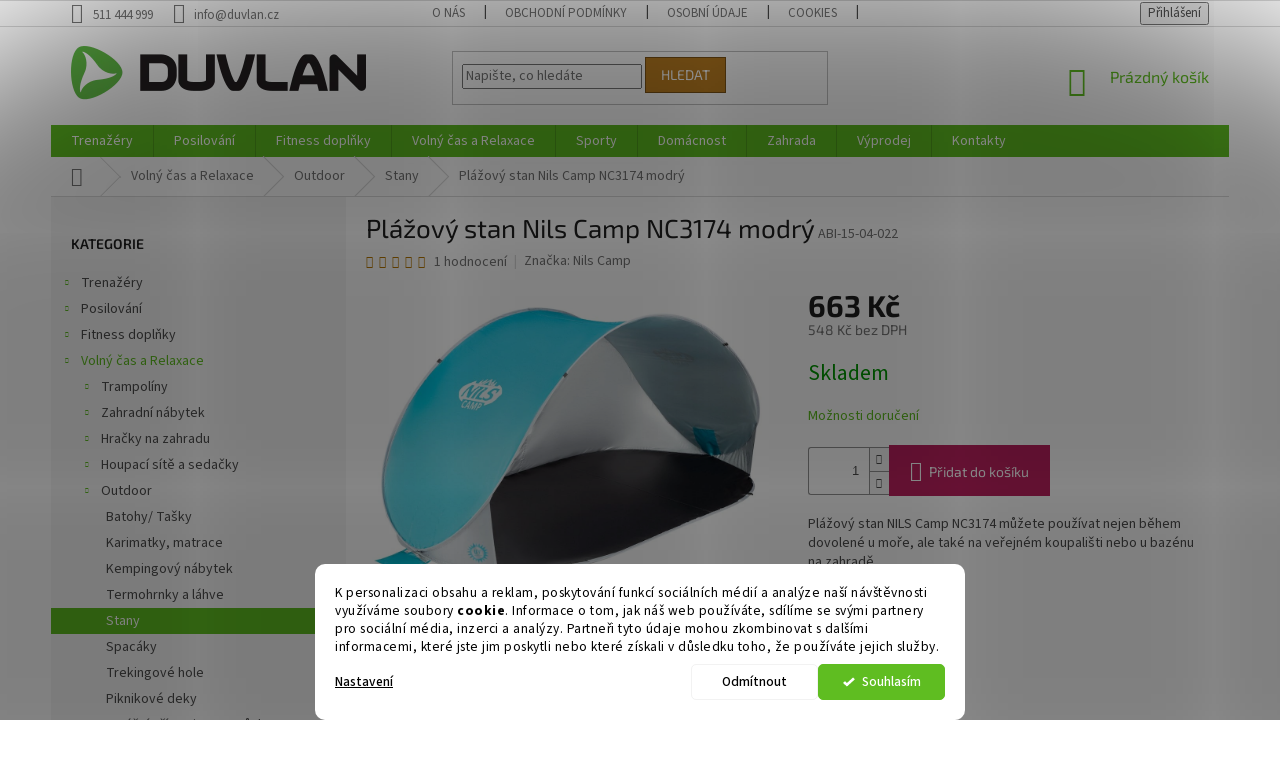

--- FILE ---
content_type: text/html; charset=utf-8
request_url: https://www.duvlan.cz/plazovy-stan-nils-camp-nc3174-modry/
body_size: 28908
content:
<!doctype html><html lang="cs" dir="ltr" class="header-background-light external-fonts-loaded"><head><meta charset="utf-8" /><meta name="viewport" content="width=device-width,initial-scale=1" /><title>Plážový stan Nils Camp NC3174 modrý - Duvlan.cz</title><link rel="preconnect" href="https://cdn.myshoptet.com" /><link rel="dns-prefetch" href="https://cdn.myshoptet.com" /><link rel="preload" href="https://cdn.myshoptet.com/prj/dist/master/cms/libs/jquery/jquery-1.11.3.min.js" as="script" /><link href="https://cdn.myshoptet.com/prj/dist/master/cms/templates/frontend_templates/shared/css/font-face/source-sans-3.css" rel="stylesheet"><link href="https://cdn.myshoptet.com/prj/dist/master/cms/templates/frontend_templates/shared/css/font-face/exo-2.css" rel="stylesheet"><link href="https://cdn.myshoptet.com/prj/dist/master/shop/dist/font-shoptet-11.css.62c94c7785ff2cea73b2.css" rel="stylesheet"><script>
dataLayer = [];
dataLayer.push({'shoptet' : {
    "pageId": 1284,
    "pageType": "productDetail",
    "currency": "CZK",
    "currencyInfo": {
        "decimalSeparator": ",",
        "exchangeRate": 1,
        "priceDecimalPlaces": 0,
        "symbol": "K\u010d",
        "symbolLeft": 0,
        "thousandSeparator": " "
    },
    "language": "cs",
    "projectId": 82012,
    "product": {
        "id": 32131,
        "guid": "1a5f0f60-c554-11ec-ac4b-0cc47a6b4bcc",
        "hasVariants": false,
        "codes": [
            {
                "code": "ABI-15-04-022"
            }
        ],
        "code": "ABI-15-04-022",
        "name": "Pl\u00e1\u017eov\u00fd stan Nils Camp NC3174 modr\u00fd",
        "appendix": "",
        "weight": 0,
        "manufacturer": "Nils Camp",
        "manufacturerGuid": "1EF5332290E9622EA7A0DA0BA3DED3EE",
        "currentCategory": "Voln\u00fd \u010das a Relaxace | Outdoor | Stany",
        "currentCategoryGuid": "3860563c-6cce-11e9-a065-0cc47a6c92bc",
        "defaultCategory": "Voln\u00fd \u010das a Relaxace | Outdoor | Stany",
        "defaultCategoryGuid": "3860563c-6cce-11e9-a065-0cc47a6c92bc",
        "currency": "CZK",
        "priceWithVat": 663
    },
    "stocks": [
        {
            "id": "ext",
            "title": "Sklad",
            "isDeliveryPoint": 0,
            "visibleOnEshop": 1
        }
    ],
    "cartInfo": {
        "id": null,
        "freeShipping": false,
        "freeShippingFrom": null,
        "leftToFreeGift": {
            "formattedPrice": "0 K\u010d",
            "priceLeft": 0
        },
        "freeGift": false,
        "leftToFreeShipping": {
            "priceLeft": null,
            "dependOnRegion": null,
            "formattedPrice": null
        },
        "discountCoupon": [],
        "getNoBillingShippingPrice": {
            "withoutVat": 0,
            "vat": 0,
            "withVat": 0
        },
        "cartItems": [],
        "taxMode": "OSS"
    },
    "cart": [],
    "customer": {
        "priceRatio": 1,
        "priceListId": 1,
        "groupId": null,
        "registered": false,
        "mainAccount": false
    }
}});
dataLayer.push({'cookie_consent' : {
    "marketing": "denied",
    "analytics": "denied"
}});
document.addEventListener('DOMContentLoaded', function() {
    shoptet.consent.onAccept(function(agreements) {
        if (agreements.length == 0) {
            return;
        }
        dataLayer.push({
            'cookie_consent' : {
                'marketing' : (agreements.includes(shoptet.config.cookiesConsentOptPersonalisation)
                    ? 'granted' : 'denied'),
                'analytics': (agreements.includes(shoptet.config.cookiesConsentOptAnalytics)
                    ? 'granted' : 'denied')
            },
            'event': 'cookie_consent'
        });
    });
});
</script>
<meta property="og:type" content="website"><meta property="og:site_name" content="duvlan.cz"><meta property="og:url" content="https://www.duvlan.cz/plazovy-stan-nils-camp-nc3174-modry/"><meta property="og:title" content="Plážový stan Nils Camp NC3174 modrý - Duvlan.cz"><meta name="author" content="Duvlan.cz"><meta name="web_author" content="Shoptet.cz"><meta name="dcterms.rightsHolder" content="www.duvlan.cz"><meta name="robots" content="index,follow"><meta property="og:image" content="https://cdn.myshoptet.com/usr/www.duvlan.cz/user/shop/big/32131_nils-camp-nc3174-modry.jpg?6267d7ca"><meta property="og:description" content="Plážový stan NILS Camp NC3174 můžete používat nejen během dovolené u moře, ale také na veřejném koupališti nebo u bazénu na zahradě."><meta name="description" content="Plážový stan NILS Camp NC3174 můžete používat nejen během dovolené u moře, ale také na veřejném koupališti nebo u bazénu na zahradě."><meta property="product:price:amount" content="663"><meta property="product:price:currency" content="CZK"><style>:root {--color-primary: #5FBD21;--color-primary-h: 96;--color-primary-s: 70%;--color-primary-l: 44%;--color-primary-hover: #52A81E;--color-primary-hover-h: 97;--color-primary-hover-s: 70%;--color-primary-hover-l: 39%;--color-secondary: #bd215f;--color-secondary-h: 336;--color-secondary-s: 70%;--color-secondary-l: 44%;--color-secondary-hover: #7c163e;--color-secondary-hover-h: 336;--color-secondary-hover-s: 70%;--color-secondary-hover-l: 29%;--color-tertiary: #bd7f21;--color-tertiary-h: 36;--color-tertiary-s: 70%;--color-tertiary-l: 44%;--color-tertiary-hover: #7c5316;--color-tertiary-hover-h: 36;--color-tertiary-hover-s: 70%;--color-tertiary-hover-l: 29%;--color-header-background: #ffffff;--template-font: "Source Sans 3";--template-headings-font: "Exo 2";--header-background-url: none;--cookies-notice-background: #F8FAFB;--cookies-notice-color: #252525;--cookies-notice-button-hover: #27263f;--cookies-notice-link-hover: #3b3a5f;--templates-update-management-preview-mode-content: "Náhled aktualizací šablony je aktivní pro váš prohlížeč."}</style>
    
    <link href="https://cdn.myshoptet.com/prj/dist/master/shop/dist/main-11.less.5a24dcbbdabfd189c152.css" rel="stylesheet" />
        
    <script>var shoptet = shoptet || {};</script>
    <script src="https://cdn.myshoptet.com/prj/dist/master/shop/dist/main-3g-header.js.05f199e7fd2450312de2.js"></script>
<!-- User include --><!-- api 1280(896) html code header -->
<link rel="stylesheet" href="https://cdn.myshoptet.com/usr/shoptet.tomashlad.eu/user/documents/extras/cookies-addon/screen.min.css?v003">
<script>
    var shoptetakCookiesSettings={"useRoundingCorners":true,"cookiesImgPopup":false,"cookiesSize":"middle","cookiesOrientation":"horizontal","cookiesImg":"","buttonBg":true,"showPopup":false};

    var body=document.getElementsByTagName("body")[0];

    const rootElement = document.documentElement;

    rootElement.classList.add("st-cookies-v2");

    if (shoptetakCookiesSettings.useRoundingCorners) {
        rootElement.classList.add("st-cookies-corners");
    }
    if (shoptetakCookiesSettings.cookiesImgPopup) {
        rootElement.classList.add("st-cookies-popup-img");
    }
    if (shoptetakCookiesSettings.cookiesImg) {
        rootElement.classList.add("st-cookies-img");
    }
    if (shoptetakCookiesSettings.buttonBg) {
        rootElement.classList.add("st-cookies-btn");
    }
    if (shoptetakCookiesSettings.cookiesSize) {
        if (shoptetakCookiesSettings.cookiesSize === 'thin') {
            rootElement.classList.add("st-cookies-thin");
        }
        if (shoptetakCookiesSettings.cookiesSize === 'middle') {
            rootElement.classList.add("st-cookies-middle");
        }
        if (shoptetakCookiesSettings.cookiesSize === 'large') {
            rootElement.classList.add("st-cookies-large");
        }
    }
    if (shoptetakCookiesSettings.cookiesOrientation) {
        if (shoptetakCookiesSettings.cookiesOrientation === 'vertical') {
            rootElement.classList.add("st-cookies-vertical");
        }
    }

    /* for Mozilla/Opera9 */
    if (document.addEventListener) {
        document.addEventListener("DOMContentLoaded", init, false);
    }
    /* for Internet Explorer */
    /*@cc_on @*/
    /*@if (@_win32)
      document.write("<script id=__ie_onload defer src=javascript:void(0)><\/script>");
      var script = document.getElementById("__ie_onload");
      script.onreadystatechange = function() {
        if (this.readyState == "complete") {
          init(); // call the onload handler
        }
      };
    /*@end @*/

    /* for Safari */
    if (/WebKit/i.test(navigator.userAgent)) { // sniff
        var _timer = setInterval(function () {
            if (/loaded|complete/.test(document.readyState)) {
                init(); // call the onload handler
            }
        }, 10);
    }

    /* for other browsers */
    window.onload = init;
</script>

<!-- service 1280(896) html code header -->
<style>
.st-cookies-v2.st-cookies-btn .shoptak-carbon .siteCookies .siteCookies__form .siteCookies__buttonWrap button[value=all] {
margin-left: 10px;
}
@media (max-width: 768px) {
.st-cookies-v2.st-cookies-btn .shoptak-carbon .siteCookies .siteCookies__form .siteCookies__buttonWrap button[value=all] {
margin-left: 0px;
}
.st-cookies-v2 .shoptak-carbon .siteCookies.siteCookies--dark .siteCookies__form .siteCookies__buttonWrap button[value=reject] {
margin: 0 10px;
}
}
@media only screen and (max-width: 768px) {
 .st-cookies-v2 .siteCookies .siteCookies__form .siteCookies__buttonWrap .js-cookies-settings[value=all], .st-cookies-v2 .siteCookies .siteCookies__form .siteCookies__buttonWrap button[value=all] {   
  margin: 0 auto 10px auto;
 }
 .st-cookies-v2 .siteCookies.siteCookies--center {
  bottom: unset;
  top: 50%;
  transform: translate(-50%, -50%);
  width: 90%;
 }
}
</style>
<!-- project html code header -->
<style>
label[for=billCountryId]
{
    display: none;
}
#billCountryId {
  display: none;
}

label[for=consents3]
{
    line-height: 20px;
}

.stay-in-touch{
   display:none;
}
</style>

<!-- /User include --><link rel="shortcut icon" href="/favicon.ico" type="image/x-icon" /><link rel="canonical" href="https://www.duvlan.cz/plazovy-stan-nils-camp-nc3174-modry/" />    <!-- Global site tag (gtag.js) - Google Analytics -->
    <script async src="https://www.googletagmanager.com/gtag/js?id=G-Y4T9Y0MK12"></script>
    <script>
        
        window.dataLayer = window.dataLayer || [];
        function gtag(){dataLayer.push(arguments);}
        

                    console.debug('default consent data');

            gtag('consent', 'default', {"ad_storage":"denied","analytics_storage":"denied","ad_user_data":"denied","ad_personalization":"denied","wait_for_update":500});
            dataLayer.push({
                'event': 'default_consent'
            });
        
        gtag('js', new Date());

        
                gtag('config', 'G-Y4T9Y0MK12', {"groups":"GA4","send_page_view":false,"content_group":"productDetail","currency":"CZK","page_language":"cs"});
        
                gtag('config', 'AW-953667288', {"allow_enhanced_conversions":true});
        
        
        
        
        
                    gtag('event', 'page_view', {"send_to":"GA4","page_language":"cs","content_group":"productDetail","currency":"CZK"});
        
                gtag('set', 'currency', 'CZK');

        gtag('event', 'view_item', {
            "send_to": "UA",
            "items": [
                {
                    "id": "ABI-15-04-022",
                    "name": "Pl\u00e1\u017eov\u00fd stan Nils Camp NC3174 modr\u00fd",
                    "category": "Voln\u00fd \u010das a Relaxace \/ Outdoor \/ Stany",
                                        "brand": "Nils Camp",
                                                            "price": 548
                }
            ]
        });
        
        
        
        
        
                    gtag('event', 'view_item', {"send_to":"GA4","page_language":"cs","content_group":"productDetail","value":548,"currency":"CZK","items":[{"item_id":"ABI-15-04-022","item_name":"Pl\u00e1\u017eov\u00fd stan Nils Camp NC3174 modr\u00fd","item_brand":"Nils Camp","item_category":"Voln\u00fd \u010das a Relaxace","item_category2":"Outdoor","item_category3":"Stany","price":548,"quantity":1,"index":0}]});
        
        
        
        
        
        
        
        document.addEventListener('DOMContentLoaded', function() {
            if (typeof shoptet.tracking !== 'undefined') {
                for (var id in shoptet.tracking.bannersList) {
                    gtag('event', 'view_promotion', {
                        "send_to": "UA",
                        "promotions": [
                            {
                                "id": shoptet.tracking.bannersList[id].id,
                                "name": shoptet.tracking.bannersList[id].name,
                                "position": shoptet.tracking.bannersList[id].position
                            }
                        ]
                    });
                }
            }

            shoptet.consent.onAccept(function(agreements) {
                if (agreements.length !== 0) {
                    console.debug('gtag consent accept');
                    var gtagConsentPayload =  {
                        'ad_storage': agreements.includes(shoptet.config.cookiesConsentOptPersonalisation)
                            ? 'granted' : 'denied',
                        'analytics_storage': agreements.includes(shoptet.config.cookiesConsentOptAnalytics)
                            ? 'granted' : 'denied',
                                                                                                'ad_user_data': agreements.includes(shoptet.config.cookiesConsentOptPersonalisation)
                            ? 'granted' : 'denied',
                        'ad_personalization': agreements.includes(shoptet.config.cookiesConsentOptPersonalisation)
                            ? 'granted' : 'denied',
                        };
                    console.debug('update consent data', gtagConsentPayload);
                    gtag('consent', 'update', gtagConsentPayload);
                    dataLayer.push(
                        { 'event': 'update_consent' }
                    );
                }
            });
        });
    </script>
<script>
    (function(t, r, a, c, k, i, n, g) { t['ROIDataObject'] = k;
    t[k]=t[k]||function(){ (t[k].q=t[k].q||[]).push(arguments) },t[k].c=i;n=r.createElement(a),
    g=r.getElementsByTagName(a)[0];n.async=1;n.src=c;g.parentNode.insertBefore(n,g)
    })(window, document, 'script', '//www.heureka.cz/ocm/sdk.js?source=shoptet&version=2&page=product_detail', 'heureka', 'cz');

    heureka('set_user_consent', 0);
</script>
</head><body class="desktop id-1284 in-stany template-11 type-product type-detail multiple-columns-body columns-3 ums_forms_redesign--off ums_a11y_category_page--on ums_discussion_rating_forms--off ums_flags_display_unification--on ums_a11y_login--on mobile-header-version-0"><noscript>
    <style>
        #header {
            padding-top: 0;
            position: relative !important;
            top: 0;
        }
        .header-navigation {
            position: relative !important;
        }
        .overall-wrapper {
            margin: 0 !important;
        }
        body:not(.ready) {
            visibility: visible !important;
        }
    </style>
    <div class="no-javascript">
        <div class="no-javascript__title">Musíte změnit nastavení vašeho prohlížeče</div>
        <div class="no-javascript__text">Podívejte se na: <a href="https://www.google.com/support/bin/answer.py?answer=23852">Jak povolit JavaScript ve vašem prohlížeči</a>.</div>
        <div class="no-javascript__text">Pokud používáte software na blokování reklam, může být nutné povolit JavaScript z této stránky.</div>
        <div class="no-javascript__text">Děkujeme.</div>
    </div>
</noscript>
    <div class="siteCookies siteCookies--bottom siteCookies--light js-siteCookies" role="dialog" data-testid="cookiesPopup" data-nosnippet>
        <div class="siteCookies__form">
            <div class="siteCookies__content">
                <div class="siteCookies__text">
                    K personalizaci obsahu a reklam, poskytování funkcí sociálních médií a analýze naší návštěvnosti využíváme soubory <strong>cookie</strong>. Informace o tom, jak náš web používáte, sdílíme se svými partnery pro sociální média, inzerci a analýzy. Partneři tyto údaje mohou zkombinovat s dalšími informacemi, které jste jim poskytli nebo které získali v důsledku toho, že používáte jejich služby.
                </div>
                <p class="siteCookies__links">
                    <button class="siteCookies__link js-cookies-settings" aria-label="Nastavení cookies" data-testid="cookiesSettings">Nastavení</button>
                </p>
            </div>
            <div class="siteCookies__buttonWrap">
                                    <button class="siteCookies__button js-cookiesConsentSubmit" value="reject" aria-label="Odmítnout cookies" data-testid="buttonCookiesReject">Odmítnout</button>
                                <button class="siteCookies__button js-cookiesConsentSubmit" value="all" aria-label="Přijmout cookies" data-testid="buttonCookiesAccept">Souhlasím</button>
            </div>
        </div>
        <script>
            document.addEventListener("DOMContentLoaded", () => {
                const siteCookies = document.querySelector('.js-siteCookies');
                document.addEventListener("scroll", shoptet.common.throttle(() => {
                    const st = document.documentElement.scrollTop;
                    if (st > 1) {
                        siteCookies.classList.add('siteCookies--scrolled');
                    } else {
                        siteCookies.classList.remove('siteCookies--scrolled');
                    }
                }, 100));
            });
        </script>
    </div>
<a href="#content" class="skip-link sr-only">Přejít na obsah</a><div class="overall-wrapper"><div class="user-action"><div class="container">
    <div class="user-action-in">
                    <div id="login" class="user-action-login popup-widget login-widget" role="dialog" aria-labelledby="loginHeading">
        <div class="popup-widget-inner">
                            <h2 id="loginHeading">Přihlášení k vašemu účtu</h2><div id="customerLogin"><form action="/action/Customer/Login/" method="post" id="formLoginIncluded" class="csrf-enabled formLogin" data-testid="formLogin"><input type="hidden" name="referer" value="" /><div class="form-group"><div class="input-wrapper email js-validated-element-wrapper no-label"><input type="email" name="email" class="form-control" autofocus placeholder="E-mailová adresa (např. jan@novak.cz)" data-testid="inputEmail" autocomplete="email" required /></div></div><div class="form-group"><div class="input-wrapper password js-validated-element-wrapper no-label"><input type="password" name="password" class="form-control" placeholder="Heslo" data-testid="inputPassword" autocomplete="current-password" required /><span class="no-display">Nemůžete vyplnit toto pole</span><input type="text" name="surname" value="" class="no-display" /></div></div><div class="form-group"><div class="login-wrapper"><button type="submit" class="btn btn-secondary btn-text btn-login" data-testid="buttonSubmit">Přihlásit se</button><div class="password-helper"><a href="/registrace/" data-testid="signup" rel="nofollow">Nová registrace</a><a href="/klient/zapomenute-heslo/" rel="nofollow">Zapomenuté heslo</a></div></div></div><div class="social-login-buttons"><div class="social-login-buttons-divider"><span>nebo</span></div><div class="form-group"><a href="/action/Social/login/?provider=Google" class="login-btn google" rel="nofollow"><span class="login-google-icon"></span><strong>Přihlásit se přes Google</strong></a></div><div class="form-group"><a href="/action/Social/login/?provider=Seznam" class="login-btn seznam" rel="nofollow"><span class="login-seznam-icon"></span><strong>Přihlásit se přes Seznam</strong></a></div></div></form>
</div>                    </div>
    </div>

                            <div id="cart-widget" class="user-action-cart popup-widget cart-widget loader-wrapper" data-testid="popupCartWidget" role="dialog" aria-hidden="true">
    <div class="popup-widget-inner cart-widget-inner place-cart-here">
        <div class="loader-overlay">
            <div class="loader"></div>
        </div>
    </div>

    <div class="cart-widget-button">
        <a href="/kosik/" class="btn btn-conversion" id="continue-order-button" rel="nofollow" data-testid="buttonNextStep">Pokračovat do košíku</a>
    </div>
</div>
            </div>
</div>
</div><div class="top-navigation-bar" data-testid="topNavigationBar">

    <div class="container">

        <div class="top-navigation-contacts">
            <strong>Zákaznická podpora:</strong><a href="tel:511444999" class="project-phone" aria-label="Zavolat na 511444999" data-testid="contactboxPhone"><span>511 444 999</span></a><a href="mailto:info@duvlan.cz" class="project-email" data-testid="contactboxEmail"><span>info@duvlan.cz</span></a>        </div>

                            <div class="top-navigation-menu">
                <div class="top-navigation-menu-trigger"></div>
                <ul class="top-navigation-bar-menu">
                                            <li class="top-navigation-menu-item-1239">
                            <a href="/o-nas/">O nás</a>
                        </li>
                                            <li class="top-navigation-menu-item-39">
                            <a href="/obchodni-podminky/">Obchodní podmínky</a>
                        </li>
                                            <li class="top-navigation-menu-item-1240">
                            <a href="/osobni-udaje/">Osobní údaje</a>
                        </li>
                                            <li class="top-navigation-menu-item-2043">
                            <a href="/cookies/">Cookies</a>
                        </li>
                                            <li class="top-navigation-menu-item-29">
                            <a href="/kontakty/">Kontakty</a>
                        </li>
                                    </ul>
                <ul class="top-navigation-bar-menu-helper"></ul>
            </div>
        
        <div class="top-navigation-tools top-navigation-tools--language">
            <div class="responsive-tools">
                <a href="#" class="toggle-window" data-target="search" aria-label="Hledat" data-testid="linkSearchIcon"></a>
                                                            <a href="#" class="toggle-window" data-target="login"></a>
                                                    <a href="#" class="toggle-window" data-target="navigation" aria-label="Menu" data-testid="hamburgerMenu"></a>
            </div>
                        <button class="top-nav-button top-nav-button-login toggle-window" type="button" data-target="login" aria-haspopup="dialog" aria-controls="login" aria-expanded="false" data-testid="signin"><span>Přihlášení</span></button>        </div>

    </div>

</div>
<header id="header"><div class="container navigation-wrapper">
    <div class="header-top">
        <div class="site-name-wrapper">
            <div class="site-name"><a href="/" data-testid="linkWebsiteLogo"><img src="https://cdn.myshoptet.com/usr/www.duvlan.cz/user/logos/logo-classic.png" alt="Duvlan.cz" fetchpriority="low" /></a></div>        </div>
        <div class="search" itemscope itemtype="https://schema.org/WebSite">
            <meta itemprop="headline" content="Stany"/><meta itemprop="url" content="https://www.duvlan.cz"/><meta itemprop="text" content="Plážový stan NILS Camp NC3174 můžete používat nejen během dovolené u moře, ale také na veřejném koupališti nebo u bazénu na zahradě."/>            <form action="/action/ProductSearch/prepareString/" method="post"
    id="formSearchForm" class="search-form compact-form js-search-main"
    itemprop="potentialAction" itemscope itemtype="https://schema.org/SearchAction" data-testid="searchForm">
    <fieldset>
        <meta itemprop="target"
            content="https://www.duvlan.cz/vyhledavani/?string={string}"/>
        <input type="hidden" name="language" value="cs"/>
        
            
<input
    type="search"
    name="string"
        class="query-input form-control search-input js-search-input"
    placeholder="Napište, co hledáte"
    autocomplete="off"
    required
    itemprop="query-input"
    aria-label="Vyhledávání"
    data-testid="searchInput"
>
            <button type="submit" class="btn btn-default" data-testid="searchBtn">Hledat</button>
        
    </fieldset>
</form>
        </div>
        <div class="navigation-buttons">
                
    <a href="/kosik/" class="btn btn-icon toggle-window cart-count" data-target="cart" data-hover="true" data-redirect="true" data-testid="headerCart" rel="nofollow" aria-haspopup="dialog" aria-expanded="false" aria-controls="cart-widget">
        
                <span class="sr-only">Nákupní košík</span>
        
            <span class="cart-price visible-lg-inline-block" data-testid="headerCartPrice">
                                    Prázdný košík                            </span>
        
    
            </a>
        </div>
    </div>
    <nav id="navigation" aria-label="Hlavní menu" data-collapsible="true"><div class="navigation-in menu"><ul class="menu-level-1" role="menubar" data-testid="headerMenuItems"><li class="menu-item-1527 ext" role="none"><a href="/trenazery/" data-testid="headerMenuItem" role="menuitem" aria-haspopup="true" aria-expanded="false"><b>Trenažéry</b><span class="submenu-arrow"></span></a><ul class="menu-level-2" aria-label="Trenažéry" tabindex="-1" role="menu"><li class="menu-item-1255 has-third-level" role="none"><a href="/rotopedy/" class="menu-image" data-testid="headerMenuItem" tabindex="-1" aria-hidden="true"><img src="data:image/svg+xml,%3Csvg%20width%3D%22140%22%20height%3D%22100%22%20xmlns%3D%22http%3A%2F%2Fwww.w3.org%2F2000%2Fsvg%22%3E%3C%2Fsvg%3E" alt="" aria-hidden="true" width="140" height="100"  data-src="https://cdn.myshoptet.com/usr/www.duvlan.cz/user/categories/thumb/5302-1.jpg" fetchpriority="low" /></a><div><a href="/rotopedy/" data-testid="headerMenuItem" role="menuitem"><span>Rotopedy</span></a>
                                                    <ul class="menu-level-3" role="menu">
                                                                    <li class="menu-item-1322" role="none">
                                        <a href="/manualne-ovladane-rotopedy/" data-testid="headerMenuItem" role="menuitem">
                                            Manuálně ovládané rotopedy</a>,                                    </li>
                                                                    <li class="menu-item-1323" role="none">
                                        <a href="/ergometry/" data-testid="headerMenuItem" role="menuitem">
                                            Ergometry</a>,                                    </li>
                                                                    <li class="menu-item-2025" role="none">
                                        <a href="/air-bikes/" data-testid="headerMenuItem" role="menuitem">
                                            Air Bikes</a>,                                    </li>
                                                                    <li class="menu-item-1324" role="none">
                                        <a href="/recumbenty/" data-testid="headerMenuItem" role="menuitem">
                                            Recumbenty</a>,                                    </li>
                                                                    <li class="menu-item-1325" role="none">
                                        <a href="/prislusenstvi-pro-rotopedy/" data-testid="headerMenuItem" role="menuitem">
                                            Příslušenství pro rotopedy</a>                                    </li>
                                                            </ul>
                        </div></li><li class="menu-item-1256 has-third-level" role="none"><a href="/cyklotrenazery/" class="menu-image" data-testid="headerMenuItem" tabindex="-1" aria-hidden="true"><img src="data:image/svg+xml,%3Csvg%20width%3D%22140%22%20height%3D%22100%22%20xmlns%3D%22http%3A%2F%2Fwww.w3.org%2F2000%2Fsvg%22%3E%3C%2Fsvg%3E" alt="" aria-hidden="true" width="140" height="100"  data-src="https://cdn.myshoptet.com/usr/www.duvlan.cz/user/categories/thumb/6071.jpg" fetchpriority="low" /></a><div><a href="/cyklotrenazery/" data-testid="headerMenuItem" role="menuitem"><span>Cyklotrenažéry</span></a>
                                                    <ul class="menu-level-3" role="menu">
                                                                    <li class="menu-item-1326" role="none">
                                        <a href="/domaci-cyklotrenazery/" data-testid="headerMenuItem" role="menuitem">
                                            Domácí cyklotrenažéry</a>,                                    </li>
                                                                    <li class="menu-item-1435" role="none">
                                        <a href="/prislusenstvi-pro-cyklotrenazery/" data-testid="headerMenuItem" role="menuitem">
                                            Příslušenství pro cyklotrenažéry</a>                                    </li>
                                                            </ul>
                        </div></li><li class="menu-item-1257 has-third-level" role="none"><a href="/elipticke-trenazery/" class="menu-image" data-testid="headerMenuItem" tabindex="-1" aria-hidden="true"><img src="data:image/svg+xml,%3Csvg%20width%3D%22140%22%20height%3D%22100%22%20xmlns%3D%22http%3A%2F%2Fwww.w3.org%2F2000%2Fsvg%22%3E%3C%2Fsvg%3E" alt="" aria-hidden="true" width="140" height="100"  data-src="https://cdn.myshoptet.com/usr/www.duvlan.cz/user/categories/thumb/5028.jpg" fetchpriority="low" /></a><div><a href="/elipticke-trenazery/" data-testid="headerMenuItem" role="menuitem"><span>Eliptické trenažéry</span></a>
                                                    <ul class="menu-level-3" role="menu">
                                                                    <li class="menu-item-1327" role="none">
                                        <a href="/domaci-manualni-elipticaly/" data-testid="headerMenuItem" role="menuitem">
                                            Domácí manuální elipticaly</a>,                                    </li>
                                                                    <li class="menu-item-1328" role="none">
                                        <a href="/domaci-elipticke-ergometry/" data-testid="headerMenuItem" role="menuitem">
                                            Domácí eliptické ergometry</a>,                                    </li>
                                                                    <li class="menu-item-1329" role="none">
                                        <a href="/prislusenstvi-pro-elipticaly/" data-testid="headerMenuItem" role="menuitem">
                                            Příslušenství pro elipticaly</a>                                    </li>
                                                            </ul>
                        </div></li><li class="menu-item-1258 has-third-level" role="none"><a href="/bezecke-pasy/" class="menu-image" data-testid="headerMenuItem" tabindex="-1" aria-hidden="true"><img src="data:image/svg+xml,%3Csvg%20width%3D%22140%22%20height%3D%22100%22%20xmlns%3D%22http%3A%2F%2Fwww.w3.org%2F2000%2Fsvg%22%3E%3C%2Fsvg%3E" alt="" aria-hidden="true" width="140" height="100"  data-src="https://cdn.myshoptet.com/usr/www.duvlan.cz/user/categories/thumb/1.png" fetchpriority="low" /></a><div><a href="/bezecke-pasy/" data-testid="headerMenuItem" role="menuitem"><span>Běžecké pásy</span></a>
                                                    <ul class="menu-level-3" role="menu">
                                                                    <li class="menu-item-1330" role="none">
                                        <a href="/domaci-bezmotorove-pasy/" data-testid="headerMenuItem" role="menuitem">
                                            Domácí bezmotorové pásy</a>,                                    </li>
                                                                    <li class="menu-item-1331" role="none">
                                        <a href="/domaci-motorove-pasy/" data-testid="headerMenuItem" role="menuitem">
                                            Domácí motorové pásy</a>,                                    </li>
                                                                    <li class="menu-item-1332" role="none">
                                        <a href="/prislusenstvi-pro-bezecke-pasy/" data-testid="headerMenuItem" role="menuitem">
                                            Příslušenství pro běžecké pásy</a>                                    </li>
                                                            </ul>
                        </div></li><li class="menu-item-1264" role="none"><a href="/veslovaci-trenazery/" class="menu-image" data-testid="headerMenuItem" tabindex="-1" aria-hidden="true"><img src="data:image/svg+xml,%3Csvg%20width%3D%22140%22%20height%3D%22100%22%20xmlns%3D%22http%3A%2F%2Fwww.w3.org%2F2000%2Fsvg%22%3E%3C%2Fsvg%3E" alt="" aria-hidden="true" width="140" height="100"  data-src="https://cdn.myshoptet.com/usr/www.duvlan.cz/user/categories/thumb/6.jpg" fetchpriority="low" /></a><div><a href="/veslovaci-trenazery/" data-testid="headerMenuItem" role="menuitem"><span>Veslovací trenažéry</span></a>
                        </div></li><li class="menu-item-1265" role="none"><a href="/steppery/" class="menu-image" data-testid="headerMenuItem" tabindex="-1" aria-hidden="true"><img src="data:image/svg+xml,%3Csvg%20width%3D%22140%22%20height%3D%22100%22%20xmlns%3D%22http%3A%2F%2Fwww.w3.org%2F2000%2Fsvg%22%3E%3C%2Fsvg%3E" alt="" aria-hidden="true" width="140" height="100"  data-src="https://cdn.myshoptet.com/usr/www.duvlan.cz/user/categories/thumb/5.jpg" fetchpriority="low" /></a><div><a href="/steppery/" data-testid="headerMenuItem" role="menuitem"><span>Steppery</span></a>
                        </div></li><li class="menu-item-1263" role="none"><a href="/vibromasazni-stroje/" class="menu-image" data-testid="headerMenuItem" tabindex="-1" aria-hidden="true"><img src="data:image/svg+xml,%3Csvg%20width%3D%22140%22%20height%3D%22100%22%20xmlns%3D%22http%3A%2F%2Fwww.w3.org%2F2000%2Fsvg%22%3E%3C%2Fsvg%3E" alt="" aria-hidden="true" width="140" height="100"  data-src="https://cdn.myshoptet.com/usr/www.duvlan.cz/user/categories/thumb/7.jpg" fetchpriority="low" /></a><div><a href="/vibromasazni-stroje/" data-testid="headerMenuItem" role="menuitem"><span>Vibromasážní stroje</span></a>
                        </div></li></ul></li>
<li class="menu-item-1563 ext" role="none"><a href="/posilovani/" data-testid="headerMenuItem" role="menuitem" aria-haspopup="true" aria-expanded="false"><b>Posilování</b><span class="submenu-arrow"></span></a><ul class="menu-level-2" aria-label="Posilování" tabindex="-1" role="menu"><li class="menu-item-1262 has-third-level" role="none"><a href="/cinky/" class="menu-image" data-testid="headerMenuItem" tabindex="-1" aria-hidden="true"><img src="data:image/svg+xml,%3Csvg%20width%3D%22140%22%20height%3D%22100%22%20xmlns%3D%22http%3A%2F%2Fwww.w3.org%2F2000%2Fsvg%22%3E%3C%2Fsvg%3E" alt="" aria-hidden="true" width="140" height="100"  data-src="https://cdn.myshoptet.com/usr/www.duvlan.cz/user/categories/thumb/8.jpg" fetchpriority="low" /></a><div><a href="/cinky/" data-testid="headerMenuItem" role="menuitem"><span>Činky</span></a>
                                                    <ul class="menu-level-3" role="menu">
                                                                    <li class="menu-item-1343" role="none">
                                        <a href="/jednorucky/" data-testid="headerMenuItem" role="menuitem">
                                            Jednoručky</a>,                                    </li>
                                                                    <li class="menu-item-1473" role="none">
                                        <a href="/obourucni-cinky/" data-testid="headerMenuItem" role="menuitem">
                                            Obouruční činky</a>,                                    </li>
                                                                    <li class="menu-item-1344" role="none">
                                        <a href="/cinkove-sety/" data-testid="headerMenuItem" role="menuitem">
                                            Činkové sety</a>,                                    </li>
                                                                    <li class="menu-item-1345" role="none">
                                        <a href="/cinkove-hridele-30-mm/" data-testid="headerMenuItem" role="menuitem">
                                            Činkové hřídele 30 mm</a>,                                    </li>
                                                                    <li class="menu-item-1351" role="none">
                                        <a href="/olympijske-tyce-50-mm/" data-testid="headerMenuItem" role="menuitem">
                                            Olympijské tyče 50 mm</a>,                                    </li>
                                                                    <li class="menu-item-1346" role="none">
                                        <a href="/kotouce-30-mm/" data-testid="headerMenuItem" role="menuitem">
                                            Kotouče 30 mm</a>,                                    </li>
                                                                    <li class="menu-item-1349" role="none">
                                        <a href="/zavazi-50-mm-olympic/" data-testid="headerMenuItem" role="menuitem">
                                            Závaží 50 mm olympic</a>,                                    </li>
                                                                    <li class="menu-item-1347" role="none">
                                        <a href="/cementove-kotouce-30-mm/" data-testid="headerMenuItem" role="menuitem">
                                            Cementové kotouče 30 mm</a>,                                    </li>
                                                                    <li class="menu-item-2374" role="none">
                                        <a href="/prislusenstvi-ke-vzperacskym-tycim/" data-testid="headerMenuItem" role="menuitem">
                                            Příslušenství ke vzpěračským tyčím</a>,                                    </li>
                                                                    <li class="menu-item-1350" role="none">
                                        <a href="/vin-bell-a-ketlebel/" data-testid="headerMenuItem" role="menuitem">
                                            Vin-Bell a Ketlebel</a>                                    </li>
                                                            </ul>
                        </div></li><li class="menu-item-1348" role="none"><a href="/cinkove-stojany/" class="menu-image" data-testid="headerMenuItem" tabindex="-1" aria-hidden="true"><img src="data:image/svg+xml,%3Csvg%20width%3D%22140%22%20height%3D%22100%22%20xmlns%3D%22http%3A%2F%2Fwww.w3.org%2F2000%2Fsvg%22%3E%3C%2Fsvg%3E" alt="" aria-hidden="true" width="140" height="100"  data-src="https://cdn.myshoptet.com/usr/www.duvlan.cz/user/categories/thumb/42.jpg" fetchpriority="low" /></a><div><a href="/cinkove-stojany/" data-testid="headerMenuItem" role="menuitem"><span>Činkové stojany</span></a>
                        </div></li><li class="menu-item-1260 has-third-level" role="none"><a href="/posilovaci-lavice/" class="menu-image" data-testid="headerMenuItem" tabindex="-1" aria-hidden="true"><img src="data:image/svg+xml,%3Csvg%20width%3D%22140%22%20height%3D%22100%22%20xmlns%3D%22http%3A%2F%2Fwww.w3.org%2F2000%2Fsvg%22%3E%3C%2Fsvg%3E" alt="" aria-hidden="true" width="140" height="100"  data-src="https://cdn.myshoptet.com/usr/www.duvlan.cz/user/categories/thumb/9.jpg" fetchpriority="low" /></a><div><a href="/posilovaci-lavice/" data-testid="headerMenuItem" role="menuitem"><span>Posilovací lavice</span></a>
                                                    <ul class="menu-level-3" role="menu">
                                                                    <li class="menu-item-2359" role="none">
                                        <a href="/inverzni-lavice/" data-testid="headerMenuItem" role="menuitem">
                                            Inverzní lavice</a>,                                    </li>
                                                                    <li class="menu-item-1335" role="none">
                                        <a href="/bench-lavice/" data-testid="headerMenuItem" role="menuitem">
                                            Bench lavice</a>,                                    </li>
                                                                    <li class="menu-item-1336" role="none">
                                        <a href="/multifunkcni-lavice/" data-testid="headerMenuItem" role="menuitem">
                                            Multifunkční lavice</a>,                                    </li>
                                                                    <li class="menu-item-1337" role="none">
                                        <a href="/lavice-na-bricho/" data-testid="headerMenuItem" role="menuitem">
                                            Lavice na břicho</a>,                                    </li>
                                                                    <li class="menu-item-1338" role="none">
                                        <a href="/hyperextenze/" data-testid="headerMenuItem" role="menuitem">
                                            Hyperextenze</a>,                                    </li>
                                                                    <li class="menu-item-1339" role="none">
                                        <a href="/fitness-lavicky-specialni/" data-testid="headerMenuItem" role="menuitem">
                                            Fitness lavičky speciální</a>,                                    </li>
                                                                    <li class="menu-item-1340" role="none">
                                        <a href="/profesionalni-lavice/" data-testid="headerMenuItem" role="menuitem">
                                            Profesionální lavice</a>,                                    </li>
                                                                    <li class="menu-item-1341" role="none">
                                        <a href="/doplnky-k-lavicim/" data-testid="headerMenuItem" role="menuitem">
                                            Doplňky k lavicím</a>                                    </li>
                                                            </ul>
                        </div></li><li class="menu-item-1259 has-third-level" role="none"><a href="/posilovaci-veze/" class="menu-image" data-testid="headerMenuItem" tabindex="-1" aria-hidden="true"><img src="data:image/svg+xml,%3Csvg%20width%3D%22140%22%20height%3D%22100%22%20xmlns%3D%22http%3A%2F%2Fwww.w3.org%2F2000%2Fsvg%22%3E%3C%2Fsvg%3E" alt="" aria-hidden="true" width="140" height="100"  data-src="https://cdn.myshoptet.com/usr/www.duvlan.cz/user/categories/thumb/11.jpg" fetchpriority="low" /></a><div><a href="/posilovaci-veze/" data-testid="headerMenuItem" role="menuitem"><span>Posilovací věže</span></a>
                                                    <ul class="menu-level-3" role="menu">
                                                                    <li class="menu-item-1333" role="none">
                                        <a href="/domaci-veze/" data-testid="headerMenuItem" role="menuitem">
                                            Domácí věže</a>,                                    </li>
                                                                    <li class="menu-item-1334" role="none">
                                        <a href="/prislusenstvi-k-vezim/" data-testid="headerMenuItem" role="menuitem">
                                            Příslušenství k věžím</a>                                    </li>
                                                            </ul>
                        </div></li><li class="menu-item-1261 has-third-level" role="none"><a href="/posilovaci-stroje/" class="menu-image" data-testid="headerMenuItem" tabindex="-1" aria-hidden="true"><img src="data:image/svg+xml,%3Csvg%20width%3D%22140%22%20height%3D%22100%22%20xmlns%3D%22http%3A%2F%2Fwww.w3.org%2F2000%2Fsvg%22%3E%3C%2Fsvg%3E" alt="" aria-hidden="true" width="140" height="100"  data-src="https://cdn.myshoptet.com/usr/www.duvlan.cz/user/categories/thumb/10.png" fetchpriority="low" /></a><div><a href="/posilovaci-stroje/" data-testid="headerMenuItem" role="menuitem"><span>Posilovací stroje</span></a>
                                                    <ul class="menu-level-3" role="menu">
                                                                    <li class="menu-item-1342" role="none">
                                        <a href="/domaci-fitness-stroje/" data-testid="headerMenuItem" role="menuitem">
                                            Domácí fitness stroje</a>                                    </li>
                                                            </ul>
                        </div></li><li class="menu-item-1497" role="none"><a href="/posilovaci-klece-a-kladky/" class="menu-image" data-testid="headerMenuItem" tabindex="-1" aria-hidden="true"><img src="data:image/svg+xml,%3Csvg%20width%3D%22140%22%20height%3D%22100%22%20xmlns%3D%22http%3A%2F%2Fwww.w3.org%2F2000%2Fsvg%22%3E%3C%2Fsvg%3E" alt="" aria-hidden="true" width="140" height="100"  data-src="https://cdn.myshoptet.com/usr/www.duvlan.cz/user/categories/thumb/35352-1.jpg" fetchpriority="low" /></a><div><a href="/posilovaci-klece-a-kladky/" data-testid="headerMenuItem" role="menuitem"><span>Posilovací klece a kladky</span></a>
                        </div></li><li class="menu-item-1352" role="none"><a href="/hrazdy-a-bradla/" class="menu-image" data-testid="headerMenuItem" tabindex="-1" aria-hidden="true"><img src="data:image/svg+xml,%3Csvg%20width%3D%22140%22%20height%3D%22100%22%20xmlns%3D%22http%3A%2F%2Fwww.w3.org%2F2000%2Fsvg%22%3E%3C%2Fsvg%3E" alt="" aria-hidden="true" width="140" height="100"  data-src="https://cdn.myshoptet.com/usr/www.duvlan.cz/user/categories/thumb/12.jpg" fetchpriority="low" /></a><div><a href="/hrazdy-a-bradla/" data-testid="headerMenuItem" role="menuitem"><span>Hrazdy a bradla</span></a>
                        </div></li><li class="menu-item-2314" role="none"><a href="/outdoorova-posilovna/" class="menu-image" data-testid="headerMenuItem" tabindex="-1" aria-hidden="true"><img src="data:image/svg+xml,%3Csvg%20width%3D%22140%22%20height%3D%22100%22%20xmlns%3D%22http%3A%2F%2Fwww.w3.org%2F2000%2Fsvg%22%3E%3C%2Fsvg%3E" alt="" aria-hidden="true" width="140" height="100"  data-src="https://cdn.myshoptet.com/usr/www.duvlan.cz/user/categories/thumb/outdoorova_posilnovna.jpg" fetchpriority="low" /></a><div><a href="/outdoorova-posilovna/" data-testid="headerMenuItem" role="menuitem"><span>Outdoorová posilovna</span></a>
                        </div></li></ul></li>
<li class="menu-item-1266 ext" role="none"><a href="/fitness-doplnky/" data-testid="headerMenuItem" role="menuitem" aria-haspopup="true" aria-expanded="false"><b>Fitness doplňky</b><span class="submenu-arrow"></span></a><ul class="menu-level-2" aria-label="Fitness doplňky" tabindex="-1" role="menu"><li class="menu-item-1359" role="none"><a href="/bandaze-a-bederni-pasy/" class="menu-image" data-testid="headerMenuItem" tabindex="-1" aria-hidden="true"><img src="data:image/svg+xml,%3Csvg%20width%3D%22140%22%20height%3D%22100%22%20xmlns%3D%22http%3A%2F%2Fwww.w3.org%2F2000%2Fsvg%22%3E%3C%2Fsvg%3E" alt="" aria-hidden="true" width="140" height="100"  data-src="https://cdn.myshoptet.com/usr/www.duvlan.cz/user/categories/thumb/28161-4.jpg" fetchpriority="low" /></a><div><a href="/bandaze-a-bederni-pasy/" data-testid="headerMenuItem" role="menuitem"><span>Bandáže bederní pásy</span></a>
                        </div></li><li class="menu-item-1485" role="none"><a href="/fitness-gumy-a-expandery/" class="menu-image" data-testid="headerMenuItem" tabindex="-1" aria-hidden="true"><img src="data:image/svg+xml,%3Csvg%20width%3D%22140%22%20height%3D%22100%22%20xmlns%3D%22http%3A%2F%2Fwww.w3.org%2F2000%2Fsvg%22%3E%3C%2Fsvg%3E" alt="" aria-hidden="true" width="140" height="100"  data-src="https://cdn.myshoptet.com/usr/www.duvlan.cz/user/categories/thumb/28050.jpg" fetchpriority="low" /></a><div><a href="/fitness-gumy-a-expandery/" data-testid="headerMenuItem" role="menuitem"><span>Fitness gumy a expandéry</span></a>
                        </div></li><li class="menu-item-1355" role="none"><a href="/fitness-podlozky/" class="menu-image" data-testid="headerMenuItem" tabindex="-1" aria-hidden="true"><img src="data:image/svg+xml,%3Csvg%20width%3D%22140%22%20height%3D%22100%22%20xmlns%3D%22http%3A%2F%2Fwww.w3.org%2F2000%2Fsvg%22%3E%3C%2Fsvg%3E" alt="" aria-hidden="true" width="140" height="100"  data-src="https://cdn.myshoptet.com/usr/www.duvlan.cz/user/categories/thumb/25.jpg" fetchpriority="low" /></a><div><a href="/fitness-podlozky/" data-testid="headerMenuItem" role="menuitem"><span>Fitness podložky</span></a>
                        </div></li><li class="menu-item-1354" role="none"><a href="/fitness-prislusenstvi/" class="menu-image" data-testid="headerMenuItem" tabindex="-1" aria-hidden="true"><img src="data:image/svg+xml,%3Csvg%20width%3D%22140%22%20height%3D%22100%22%20xmlns%3D%22http%3A%2F%2Fwww.w3.org%2F2000%2Fsvg%22%3E%3C%2Fsvg%3E" alt="" aria-hidden="true" width="140" height="100"  data-src="https://cdn.myshoptet.com/usr/www.duvlan.cz/user/categories/thumb/26.jpg" fetchpriority="low" /></a><div><a href="/fitness-prislusenstvi/" data-testid="headerMenuItem" role="menuitem"><span>Fitness příslušenství</span></a>
                        </div></li><li class="menu-item-1267" role="none"><a href="/gymnasticke-mice/" class="menu-image" data-testid="headerMenuItem" tabindex="-1" aria-hidden="true"><img src="data:image/svg+xml,%3Csvg%20width%3D%22140%22%20height%3D%22100%22%20xmlns%3D%22http%3A%2F%2Fwww.w3.org%2F2000%2Fsvg%22%3E%3C%2Fsvg%3E" alt="" aria-hidden="true" width="140" height="100"  data-src="https://cdn.myshoptet.com/usr/www.duvlan.cz/user/categories/thumb/23.jpg" fetchpriority="low" /></a><div><a href="/gymnasticke-mice/" data-testid="headerMenuItem" role="menuitem"><span>Gymnastické míče</span></a>
                        </div></li><li class="menu-item-2332" role="none"><a href="/hula-hoop/" class="menu-image" data-testid="headerMenuItem" tabindex="-1" aria-hidden="true"><img src="data:image/svg+xml,%3Csvg%20width%3D%22140%22%20height%3D%22100%22%20xmlns%3D%22http%3A%2F%2Fwww.w3.org%2F2000%2Fsvg%22%3E%3C%2Fsvg%3E" alt="" aria-hidden="true" width="140" height="100"  data-src="https://cdn.myshoptet.com/usr/www.duvlan.cz/user/categories/thumb/hula_hoop.jpg" fetchpriority="low" /></a><div><a href="/hula-hoop/" data-testid="headerMenuItem" role="menuitem"><span>Hula hoop</span></a>
                        </div></li><li class="menu-item-2365" role="none"><a href="/lezecke-steny/" class="menu-image" data-testid="headerMenuItem" tabindex="-1" aria-hidden="true"><img src="data:image/svg+xml,%3Csvg%20width%3D%22140%22%20height%3D%22100%22%20xmlns%3D%22http%3A%2F%2Fwww.w3.org%2F2000%2Fsvg%22%3E%3C%2Fsvg%3E" alt="" aria-hidden="true" width="140" height="100"  data-src="https://cdn.myshoptet.com/usr/www.duvlan.cz/user/categories/thumb/lezecke_steny.jpg" fetchpriority="low" /></a><div><a href="/lezecke-steny/" data-testid="headerMenuItem" role="menuitem"><span>Lezecké stěny</span></a>
                        </div></li><li class="menu-item-1361" role="none"><a href="/medicinbaly/" class="menu-image" data-testid="headerMenuItem" tabindex="-1" aria-hidden="true"><img src="data:image/svg+xml,%3Csvg%20width%3D%22140%22%20height%3D%22100%22%20xmlns%3D%22http%3A%2F%2Fwww.w3.org%2F2000%2Fsvg%22%3E%3C%2Fsvg%3E" alt="" aria-hidden="true" width="140" height="100"  data-src="https://cdn.myshoptet.com/usr/www.duvlan.cz/user/categories/thumb/26092.png" fetchpriority="low" /></a><div><a href="/medicinbaly/" data-testid="headerMenuItem" role="menuitem"><span>Medicinbaly</span></a>
                        </div></li><li class="menu-item-2007" role="none"><a href="/posilovaci-kola-na-bricho/" class="menu-image" data-testid="headerMenuItem" tabindex="-1" aria-hidden="true"><img src="data:image/svg+xml,%3Csvg%20width%3D%22140%22%20height%3D%22100%22%20xmlns%3D%22http%3A%2F%2Fwww.w3.org%2F2000%2Fsvg%22%3E%3C%2Fsvg%3E" alt="" aria-hidden="true" width="140" height="100"  data-src="https://cdn.myshoptet.com/usr/www.duvlan.cz/user/categories/thumb/img_(32).jpg" fetchpriority="low" /></a><div><a href="/posilovaci-kola-na-bricho/" data-testid="headerMenuItem" role="menuitem"><span>Posilovací kola na břicho</span></a>
                        </div></li><li class="menu-item-2013" role="none"><a href="/posilovaci-systemy-a-kruhy/" class="menu-image" data-testid="headerMenuItem" tabindex="-1" aria-hidden="true"><img src="data:image/svg+xml,%3Csvg%20width%3D%22140%22%20height%3D%22100%22%20xmlns%3D%22http%3A%2F%2Fwww.w3.org%2F2000%2Fsvg%22%3E%3C%2Fsvg%3E" alt="" aria-hidden="true" width="140" height="100"  data-src="https://cdn.myshoptet.com/usr/www.duvlan.cz/user/categories/thumb/kruhy.jpg" fetchpriority="low" /></a><div><a href="/posilovaci-systemy-a-kruhy/" data-testid="headerMenuItem" role="menuitem"><span>Posilovací systémy a kruhy</span></a>
                        </div></li><li class="menu-item-1479" role="none"><a href="/posilovaci-vaky/" class="menu-image" data-testid="headerMenuItem" tabindex="-1" aria-hidden="true"><img src="data:image/svg+xml,%3Csvg%20width%3D%22140%22%20height%3D%22100%22%20xmlns%3D%22http%3A%2F%2Fwww.w3.org%2F2000%2Fsvg%22%3E%3C%2Fsvg%3E" alt="" aria-hidden="true" width="140" height="100"  data-src="https://cdn.myshoptet.com/usr/www.duvlan.cz/user/categories/thumb/img-1.jpg" fetchpriority="low" /></a><div><a href="/posilovaci-vaky/" data-testid="headerMenuItem" role="menuitem"><span>Posilovací vaky</span></a>
                        </div></li><li class="menu-item-2356" role="none"><a href="/plyometricke-bedny/" class="menu-image" data-testid="headerMenuItem" tabindex="-1" aria-hidden="true"><img src="data:image/svg+xml,%3Csvg%20width%3D%22140%22%20height%3D%22100%22%20xmlns%3D%22http%3A%2F%2Fwww.w3.org%2F2000%2Fsvg%22%3E%3C%2Fsvg%3E" alt="" aria-hidden="true" width="140" height="100"  data-src="https://cdn.myshoptet.com/usr/www.duvlan.cz/user/categories/thumb/plyometrick___debny.jpeg" fetchpriority="low" /></a><div><a href="/plyometricke-bedny/" data-testid="headerMenuItem" role="menuitem"><span>Plyometrické bedny</span></a>
                        </div></li><li class="menu-item-1360" role="none"><a href="/rukavice-na-cviceni/" class="menu-image" data-testid="headerMenuItem" tabindex="-1" aria-hidden="true"><img src="data:image/svg+xml,%3Csvg%20width%3D%22140%22%20height%3D%22100%22%20xmlns%3D%22http%3A%2F%2Fwww.w3.org%2F2000%2Fsvg%22%3E%3C%2Fsvg%3E" alt="" aria-hidden="true" width="140" height="100"  data-src="https://cdn.myshoptet.com/usr/www.duvlan.cz/user/categories/thumb/28155-2.jpg" fetchpriority="low" /></a><div><a href="/rukavice-na-cviceni/" data-testid="headerMenuItem" role="menuitem"><span>Rukavice na cvičení</span></a>
                        </div></li><li class="menu-item-2010" role="none"><a href="/zateze-na-ruce-a-nohy/" class="menu-image" data-testid="headerMenuItem" tabindex="-1" aria-hidden="true"><img src="data:image/svg+xml,%3Csvg%20width%3D%22140%22%20height%3D%22100%22%20xmlns%3D%22http%3A%2F%2Fwww.w3.org%2F2000%2Fsvg%22%3E%3C%2Fsvg%3E" alt="" aria-hidden="true" width="140" height="100"  data-src="https://cdn.myshoptet.com/usr/www.duvlan.cz/user/categories/thumb/img_(13).jpg" fetchpriority="low" /></a><div><a href="/zateze-na-ruce-a-nohy/" data-testid="headerMenuItem" role="menuitem"><span>Zátěže na ruce a nohy</span></a>
                        </div></li><li class="menu-item-1358" role="none"><a href="/svihadla/" class="menu-image" data-testid="headerMenuItem" tabindex="-1" aria-hidden="true"><img src="data:image/svg+xml,%3Csvg%20width%3D%22140%22%20height%3D%22100%22%20xmlns%3D%22http%3A%2F%2Fwww.w3.org%2F2000%2Fsvg%22%3E%3C%2Fsvg%3E" alt="" aria-hidden="true" width="140" height="100"  data-src="https://cdn.myshoptet.com/usr/www.duvlan.cz/user/categories/thumb/28.jpg" fetchpriority="low" /></a><div><a href="/svihadla/" data-testid="headerMenuItem" role="menuitem"><span>Švihadla</span></a>
                        </div></li><li class="menu-item-1356" role="none"><a href="/zatezove-podlozky/" class="menu-image" data-testid="headerMenuItem" tabindex="-1" aria-hidden="true"><img src="data:image/svg+xml,%3Csvg%20width%3D%22140%22%20height%3D%22100%22%20xmlns%3D%22http%3A%2F%2Fwww.w3.org%2F2000%2Fsvg%22%3E%3C%2Fsvg%3E" alt="" aria-hidden="true" width="140" height="100"  data-src="https://cdn.myshoptet.com/usr/www.duvlan.cz/user/categories/thumb/18051-1.jpg" fetchpriority="low" /></a><div><a href="/zatezove-podlozky/" data-testid="headerMenuItem" role="menuitem"><span>Zátěžové podložky</span></a>
                        </div></li><li class="menu-item-2338" role="none"><a href="/zatezove-vesty/" class="menu-image" data-testid="headerMenuItem" tabindex="-1" aria-hidden="true"><img src="data:image/svg+xml,%3Csvg%20width%3D%22140%22%20height%3D%22100%22%20xmlns%3D%22http%3A%2F%2Fwww.w3.org%2F2000%2Fsvg%22%3E%3C%2Fsvg%3E" alt="" aria-hidden="true" width="140" height="100"  data-src="https://cdn.myshoptet.com/usr/www.duvlan.cz/user/categories/thumb/z____a__ov___vesty.jpg" fetchpriority="low" /></a><div><a href="/zatezove-vesty/" data-testid="headerMenuItem" role="menuitem"><span>Zátěžové vesty</span></a>
                        </div></li><li class="menu-item-1369" role="none"><a href="/vzperacske-opasky-a-trhacky/" class="menu-image" data-testid="headerMenuItem" tabindex="-1" aria-hidden="true"><img src="data:image/svg+xml,%3Csvg%20width%3D%22140%22%20height%3D%22100%22%20xmlns%3D%22http%3A%2F%2Fwww.w3.org%2F2000%2Fsvg%22%3E%3C%2Fsvg%3E" alt="" aria-hidden="true" width="140" height="100"  data-src="https://cdn.myshoptet.com/usr/www.duvlan.cz/user/categories/thumb/22707-1.jpg" fetchpriority="low" /></a><div><a href="/vzperacske-opasky-a-trhacky/" data-testid="headerMenuItem" role="menuitem"><span>Vzpěračské opasky a trhačky</span></a>
                        </div></li><li class="menu-item-1467" role="none"><a href="/zinenky-2/" class="menu-image" data-testid="headerMenuItem" tabindex="-1" aria-hidden="true"><img src="data:image/svg+xml,%3Csvg%20width%3D%22140%22%20height%3D%22100%22%20xmlns%3D%22http%3A%2F%2Fwww.w3.org%2F2000%2Fsvg%22%3E%3C%2Fsvg%3E" alt="" aria-hidden="true" width="140" height="100"  data-src="https://cdn.myshoptet.com/usr/www.duvlan.cz/user/categories/thumb/img.jpg" fetchpriority="low" /></a><div><a href="/zinenky-2/" data-testid="headerMenuItem" role="menuitem"><span>Žíněnky</span></a>
                        </div></li><li class="menu-item-1353 has-third-level" role="none"><a href="/zebriny/" class="menu-image" data-testid="headerMenuItem" tabindex="-1" aria-hidden="true"><img src="data:image/svg+xml,%3Csvg%20width%3D%22140%22%20height%3D%22100%22%20xmlns%3D%22http%3A%2F%2Fwww.w3.org%2F2000%2Fsvg%22%3E%3C%2Fsvg%3E" alt="" aria-hidden="true" width="140" height="100"  data-src="https://cdn.myshoptet.com/usr/www.duvlan.cz/user/categories/thumb/rebriny.jpg" fetchpriority="low" /></a><div><a href="/zebriny/" data-testid="headerMenuItem" role="menuitem"><span>Žebřiny</span></a>
                                                    <ul class="menu-level-3" role="menu">
                                                                    <li class="menu-item-2362" role="none">
                                        <a href="/prislusenstvi-k-zebrinam/" data-testid="headerMenuItem" role="menuitem">
                                            Příslušenství k žebřinám</a>                                    </li>
                                                            </ul>
                        </div></li></ul></li>
<li class="menu-item-1605 ext" role="none"><a href="/volny-cas-a-relaxace/" data-testid="headerMenuItem" role="menuitem" aria-haspopup="true" aria-expanded="false"><b>Volný čas a Relaxace</b><span class="submenu-arrow"></span></a><ul class="menu-level-2" aria-label="Volný čas a Relaxace" tabindex="-1" role="menu"><li class="menu-item-1248 has-third-level" role="none"><a href="/trampoliny/" class="menu-image" data-testid="headerMenuItem" tabindex="-1" aria-hidden="true"><img src="data:image/svg+xml,%3Csvg%20width%3D%22140%22%20height%3D%22100%22%20xmlns%3D%22http%3A%2F%2Fwww.w3.org%2F2000%2Fsvg%22%3E%3C%2Fsvg%3E" alt="" aria-hidden="true" width="140" height="100"  data-src="https://cdn.myshoptet.com/usr/www.duvlan.cz/user/categories/thumb/57.jpg" fetchpriority="low" /></a><div><a href="/trampoliny/" data-testid="headerMenuItem" role="menuitem"><span>Trampolíny</span></a>
                                                    <ul class="menu-level-3" role="menu">
                                                                    <li class="menu-item-1276" role="none">
                                        <a href="/s-vnejsi-siti/" data-testid="headerMenuItem" role="menuitem">
                                            S vnější sítí</a>,                                    </li>
                                                                    <li class="menu-item-1277" role="none">
                                        <a href="/s-vnitrni-siti/" data-testid="headerMenuItem" role="menuitem">
                                            S vnitřní sítí</a>,                                    </li>
                                                                    <li class="menu-item-1278" role="none">
                                        <a href="/trampoliny-bez-site/" data-testid="headerMenuItem" role="menuitem">
                                            Trampolíny bez sítě</a>,                                    </li>
                                                                    <li class="menu-item-1279" role="none">
                                        <a href="/prislusenstvi-k-trampolinam/" data-testid="headerMenuItem" role="menuitem">
                                            Příslušenství k trampolínám</a>                                    </li>
                                                            </ul>
                        </div></li><li class="menu-item-1304 has-third-level" role="none"><a href="/zahradni-nabytek/" class="menu-image" data-testid="headerMenuItem" tabindex="-1" aria-hidden="true"><img src="data:image/svg+xml,%3Csvg%20width%3D%22140%22%20height%3D%22100%22%20xmlns%3D%22http%3A%2F%2Fwww.w3.org%2F2000%2Fsvg%22%3E%3C%2Fsvg%3E" alt="" aria-hidden="true" width="140" height="100"  data-src="https://cdn.myshoptet.com/usr/www.duvlan.cz/user/categories/thumb/51.jpg" fetchpriority="low" /></a><div><a href="/zahradni-nabytek/" data-testid="headerMenuItem" role="menuitem"><span>Zahradní nábytek</span></a>
                                                    <ul class="menu-level-3" role="menu">
                                                                    <li class="menu-item-1305" role="none">
                                        <a href="/zahradni-houpacky/" data-testid="headerMenuItem" role="menuitem">
                                            Zahradní houpačky</a>,                                    </li>
                                                                    <li class="menu-item-1974" role="none">
                                        <a href="/zahradni-lehatka/" data-testid="headerMenuItem" role="menuitem">
                                            Zahradní lehátka</a>                                    </li>
                                                            </ul>
                        </div></li><li class="menu-item-1316 has-third-level" role="none"><a href="/hracky-na-zahradu/" class="menu-image" data-testid="headerMenuItem" tabindex="-1" aria-hidden="true"><img src="data:image/svg+xml,%3Csvg%20width%3D%22140%22%20height%3D%22100%22%20xmlns%3D%22http%3A%2F%2Fwww.w3.org%2F2000%2Fsvg%22%3E%3C%2Fsvg%3E" alt="" aria-hidden="true" width="140" height="100"  data-src="https://cdn.myshoptet.com/usr/www.duvlan.cz/user/categories/thumb/22203-1.jpg" fetchpriority="low" /></a><div><a href="/hracky-na-zahradu/" data-testid="headerMenuItem" role="menuitem"><span>Hračky na zahradu</span></a>
                                                    <ul class="menu-level-3" role="menu">
                                                                    <li class="menu-item-1317" role="none">
                                        <a href="/skluzavky/" data-testid="headerMenuItem" role="menuitem">
                                            Skluzavky</a>,                                    </li>
                                                                    <li class="menu-item-1318" role="none">
                                        <a href="/detske-houpacky/" data-testid="headerMenuItem" role="menuitem">
                                            Dětské houpačky</a>,                                    </li>
                                                                    <li class="menu-item-1817" role="none">
                                        <a href="/houpaci-kruhy/" data-testid="headerMenuItem" role="menuitem">
                                            Houpací kruhy</a>,                                    </li>
                                                                    <li class="menu-item-1321" role="none">
                                        <a href="/hraci-domecky/" data-testid="headerMenuItem" role="menuitem">
                                            Hrací domečky</a>,                                    </li>
                                                                    <li class="menu-item-1320" role="none">
                                        <a href="/doplnky-pro-houpacky-a-skluzavky/" data-testid="headerMenuItem" role="menuitem">
                                            Doplňky pro houpačky a skluzavky</a>,                                    </li>
                                                                    <li class="menu-item-1393" role="none">
                                        <a href="/detska-hriste/" data-testid="headerMenuItem" role="menuitem">
                                            Dětská hřiště</a>                                    </li>
                                                            </ul>
                        </div></li><li class="menu-item-1291 has-third-level" role="none"><a href="/houpaci-site-a-sedacky/" class="menu-image" data-testid="headerMenuItem" tabindex="-1" aria-hidden="true"><img src="data:image/svg+xml,%3Csvg%20width%3D%22140%22%20height%3D%22100%22%20xmlns%3D%22http%3A%2F%2Fwww.w3.org%2F2000%2Fsvg%22%3E%3C%2Fsvg%3E" alt="" aria-hidden="true" width="140" height="100"  data-src="https://cdn.myshoptet.com/usr/www.duvlan.cz/user/categories/thumb/49.jpg" fetchpriority="low" /></a><div><a href="/houpaci-site-a-sedacky/" data-testid="headerMenuItem" role="menuitem"><span>Houpací sítě a sedačky</span></a>
                                                    <ul class="menu-level-3" role="menu">
                                                                    <li class="menu-item-1292" role="none">
                                        <a href="/houpaci-site/" data-testid="headerMenuItem" role="menuitem">
                                            Houpací sítě</a>,                                    </li>
                                                                    <li class="menu-item-1293" role="none">
                                        <a href="/houpaci-sedacky/" data-testid="headerMenuItem" role="menuitem">
                                            Houpací sedačky</a>,                                    </li>
                                                                    <li class="menu-item-1294" role="none">
                                        <a href="/stojany-a-doplnky/" data-testid="headerMenuItem" role="menuitem">
                                            Stojany a doplňky</a>                                    </li>
                                                            </ul>
                        </div></li><li class="menu-item-1249 has-third-level" role="none"><a href="/outdoor/" class="menu-image" data-testid="headerMenuItem" tabindex="-1" aria-hidden="true"><img src="data:image/svg+xml,%3Csvg%20width%3D%22140%22%20height%3D%22100%22%20xmlns%3D%22http%3A%2F%2Fwww.w3.org%2F2000%2Fsvg%22%3E%3C%2Fsvg%3E" alt="" aria-hidden="true" width="140" height="100"  data-src="https://cdn.myshoptet.com/usr/www.duvlan.cz/user/categories/thumb/18861-1.jpg" fetchpriority="low" /></a><div><a href="/outdoor/" data-testid="headerMenuItem" role="menuitem"><span>Outdoor</span></a>
                                                    <ul class="menu-level-3" role="menu">
                                                                    <li class="menu-item-1283" role="none">
                                        <a href="/batohy--tasky/" data-testid="headerMenuItem" role="menuitem">
                                            Batohy/ Tašky</a>,                                    </li>
                                                                    <li class="menu-item-1286" role="none">
                                        <a href="/karimatky--matrace/" data-testid="headerMenuItem" role="menuitem">
                                            Karimatky, matrace</a>,                                    </li>
                                                                    <li class="menu-item-1287" role="none">
                                        <a href="/kempingovy-nabytek/" data-testid="headerMenuItem" role="menuitem">
                                            Kempingový nábytek</a>,                                    </li>
                                                                    <li class="menu-item-2107" role="none">
                                        <a href="/termohrnky-a-lahve/" data-testid="headerMenuItem" role="menuitem">
                                            Termohrnky a láhve</a>,                                    </li>
                                                                    <li class="menu-item-1284" role="none">
                                        <a href="/stany/" class="active" data-testid="headerMenuItem" role="menuitem">
                                            Stany</a>,                                    </li>
                                                                    <li class="menu-item-1285" role="none">
                                        <a href="/spacaky/" data-testid="headerMenuItem" role="menuitem">
                                            Spacáky</a>,                                    </li>
                                                                    <li class="menu-item-1282" role="none">
                                        <a href="/trekingove-hole/" data-testid="headerMenuItem" role="menuitem">
                                            Trekingové hole</a>,                                    </li>
                                                                    <li class="menu-item-2071" role="none">
                                        <a href="/piknikove-deky/" data-testid="headerMenuItem" role="menuitem">
                                            Piknikové deky</a>                                    </li>
                                                            </ul>
                        </div></li><li class="menu-item-2326 has-third-level" role="none"><a href="/masazni-pristroje-a-pomucky/" class="menu-image" data-testid="headerMenuItem" tabindex="-1" aria-hidden="true"><img src="data:image/svg+xml,%3Csvg%20width%3D%22140%22%20height%3D%22100%22%20xmlns%3D%22http%3A%2F%2Fwww.w3.org%2F2000%2Fsvg%22%3E%3C%2Fsvg%3E" alt="" aria-hidden="true" width="140" height="100"  data-src="https://cdn.myshoptet.com/usr/www.duvlan.cz/user/categories/thumb/masazne_pomocky.jpg" fetchpriority="low" /></a><div><a href="/masazni-pristroje-a-pomucky/" data-testid="headerMenuItem" role="menuitem"><span>Masážní přístroje a pomůcky</span></a>
                                                    <ul class="menu-level-3" role="menu">
                                                                    <li class="menu-item-2004" role="none">
                                        <a href="/masazni-fitness-valce/" data-testid="headerMenuItem" role="menuitem">
                                            Masážní fitness válce</a>,                                    </li>
                                                                    <li class="menu-item-2302" role="none">
                                        <a href="/akupresurni-podlozky/" data-testid="headerMenuItem" role="menuitem">
                                            Akupresurní podložky</a>                                    </li>
                                                            </ul>
                        </div></li><li class="menu-item-1250" role="none"><a href="/masazni-kresla/" class="menu-image" data-testid="headerMenuItem" tabindex="-1" aria-hidden="true"><img src="data:image/svg+xml,%3Csvg%20width%3D%22140%22%20height%3D%22100%22%20xmlns%3D%22http%3A%2F%2Fwww.w3.org%2F2000%2Fsvg%22%3E%3C%2Fsvg%3E" alt="" aria-hidden="true" width="140" height="100"  data-src="https://cdn.myshoptet.com/usr/www.duvlan.cz/user/categories/thumb/16074-1.jpg" fetchpriority="low" /></a><div><a href="/masazni-kresla/" data-testid="headerMenuItem" role="menuitem"><span>Masážní křesla</span></a>
                        </div></li><li class="menu-item-1309 has-third-level" role="none"><a href="/bazeny/" class="menu-image" data-testid="headerMenuItem" tabindex="-1" aria-hidden="true"><img src="data:image/svg+xml,%3Csvg%20width%3D%22140%22%20height%3D%22100%22%20xmlns%3D%22http%3A%2F%2Fwww.w3.org%2F2000%2Fsvg%22%3E%3C%2Fsvg%3E" alt="" aria-hidden="true" width="140" height="100"  data-src="https://cdn.myshoptet.com/usr/www.duvlan.cz/user/categories/thumb/64.jpg" fetchpriority="low" /></a><div><a href="/bazeny/" data-testid="headerMenuItem" role="menuitem"><span>Bazény</span></a>
                                                    <ul class="menu-level-3" role="menu">
                                                                    <li class="menu-item-1315" role="none">
                                        <a href="/virive-bazeny/" data-testid="headerMenuItem" role="menuitem">
                                            Vířivé bazény</a>,                                    </li>
                                                                    <li class="menu-item-2353" role="none">
                                        <a href="/koupaci-sudy/" data-testid="headerMenuItem" role="menuitem">
                                            Koupací sudy</a>,                                    </li>
                                                                    <li class="menu-item-1312" role="none">
                                        <a href="/bazenove-filtrace/" data-testid="headerMenuItem" role="menuitem">
                                            Bazénové filtrace</a>,                                    </li>
                                                                    <li class="menu-item-1313" role="none">
                                        <a href="/plachty--podlozky/" data-testid="headerMenuItem" role="menuitem">
                                            Plachty, podložky</a>,                                    </li>
                                                                    <li class="menu-item-2089" role="none">
                                        <a href="/cisteni-bazenu-a-vody/" data-testid="headerMenuItem" role="menuitem">
                                            Čištění bazénů a vody</a>,                                    </li>
                                                                    <li class="menu-item-1314" role="none">
                                        <a href="/bazenove-prislusenstvo/" data-testid="headerMenuItem" role="menuitem">
                                            Bazénové príslušenstvo</a>                                    </li>
                                                            </ul>
                        </div></li><li class="menu-item-2180 has-third-level" role="none"><a href="/detska-vozidla/" class="menu-image" data-testid="headerMenuItem" tabindex="-1" aria-hidden="true"><img src="data:image/svg+xml,%3Csvg%20width%3D%22140%22%20height%3D%22100%22%20xmlns%3D%22http%3A%2F%2Fwww.w3.org%2F2000%2Fsvg%22%3E%3C%2Fsvg%3E" alt="" aria-hidden="true" width="140" height="100"  data-src="https://cdn.myshoptet.com/usr/www.duvlan.cz/user/categories/thumb/detsk___vozidl__.jpg" fetchpriority="low" /></a><div><a href="/detska-vozidla/" data-testid="headerMenuItem" role="menuitem"><span>Dětská vozidla</span></a>
                                                    <ul class="menu-level-3" role="menu">
                                                                    <li class="menu-item-2195" role="none">
                                        <a href="/elektricka-vozidla/" data-testid="headerMenuItem" role="menuitem">
                                            Elektrická vozidla</a>                                    </li>
                                                            </ul>
                        </div></li><li class="menu-item-2335" role="none"><a href="/detske-penove-podlozky/" class="menu-image" data-testid="headerMenuItem" tabindex="-1" aria-hidden="true"><img src="data:image/svg+xml,%3Csvg%20width%3D%22140%22%20height%3D%22100%22%20xmlns%3D%22http%3A%2F%2Fwww.w3.org%2F2000%2Fsvg%22%3E%3C%2Fsvg%3E" alt="" aria-hidden="true" width="140" height="100"  data-src="https://cdn.myshoptet.com/usr/www.duvlan.cz/user/categories/thumb/detske_penove_podlozky.jpg" fetchpriority="low" /></a><div><a href="/detske-penove-podlozky/" data-testid="headerMenuItem" role="menuitem"><span>Dětské pěnové podložky</span></a>
                        </div></li></ul></li>
<li class="menu-item-1566 ext" role="none"><a href="/sporty/" data-testid="headerMenuItem" role="menuitem" aria-haspopup="true" aria-expanded="false"><b>Sporty</b><span class="submenu-arrow"></span></a><ul class="menu-level-2" aria-label="Sporty" tabindex="-1" role="menu"><li class="menu-item-1247 has-third-level" role="none"><a href="/pingpongove-stoly/" class="menu-image" data-testid="headerMenuItem" tabindex="-1" aria-hidden="true"><img src="data:image/svg+xml,%3Csvg%20width%3D%22140%22%20height%3D%22100%22%20xmlns%3D%22http%3A%2F%2Fwww.w3.org%2F2000%2Fsvg%22%3E%3C%2Fsvg%3E" alt="" aria-hidden="true" width="140" height="100"  data-src="https://cdn.myshoptet.com/usr/www.duvlan.cz/user/categories/thumb/30.jpg" fetchpriority="low" /></a><div><a href="/pingpongove-stoly/" data-testid="headerMenuItem" role="menuitem"><span>Pingpongové stoly</span></a>
                                                    <ul class="menu-level-3" role="menu">
                                                                    <li class="menu-item-1270" role="none">
                                        <a href="/pingpongove-stoly-vnitrni/" data-testid="headerMenuItem" role="menuitem">
                                            Pingpongové stoly - vnitřní</a>,                                    </li>
                                                                    <li class="menu-item-1271" role="none">
                                        <a href="/pingpongove-stoly-outdoorove/" data-testid="headerMenuItem" role="menuitem">
                                            Pingpongové stoly - outdoorové</a>,                                    </li>
                                                                    <li class="menu-item-1272" role="none">
                                        <a href="/pingpongove-palky/" data-testid="headerMenuItem" role="menuitem">
                                            Pingpongové pálky</a>,                                    </li>
                                                                    <li class="menu-item-1274" role="none">
                                        <a href="/prislusenstvi-pro-ping-pong/" data-testid="headerMenuItem" role="menuitem">
                                            Příslušenství pro ping pong</a>                                    </li>
                                                            </ul>
                        </div></li><li class="menu-item-1280 has-third-level" role="none"><a href="/kolobezky-odrazedla/" class="menu-image" data-testid="headerMenuItem" tabindex="-1" aria-hidden="true"><img src="data:image/svg+xml,%3Csvg%20width%3D%22140%22%20height%3D%22100%22%20xmlns%3D%22http%3A%2F%2Fwww.w3.org%2F2000%2Fsvg%22%3E%3C%2Fsvg%3E" alt="" aria-hidden="true" width="140" height="100"  data-src="https://cdn.myshoptet.com/usr/www.duvlan.cz/user/categories/thumb/27903.jpg" fetchpriority="low" /></a><div><a href="/kolobezky-odrazedla/" data-testid="headerMenuItem" role="menuitem"><span>Koloběžky / Odrážedla</span></a>
                                                    <ul class="menu-level-3" role="menu">
                                                                    <li class="menu-item-1281" role="none">
                                        <a href="/kolobezky/" data-testid="headerMenuItem" role="menuitem">
                                            Koloběžky</a>,                                    </li>
                                                                    <li class="menu-item-1368" role="none">
                                        <a href="/odrazedla/" data-testid="headerMenuItem" role="menuitem">
                                            Odrážedla</a>                                    </li>
                                                            </ul>
                        </div></li><li class="menu-item-1856 has-third-level" role="none"><a href="/zimni-brusle/" class="menu-image" data-testid="headerMenuItem" tabindex="-1" aria-hidden="true"><img src="data:image/svg+xml,%3Csvg%20width%3D%22140%22%20height%3D%22100%22%20xmlns%3D%22http%3A%2F%2Fwww.w3.org%2F2000%2Fsvg%22%3E%3C%2Fsvg%3E" alt="" aria-hidden="true" width="140" height="100"  data-src="https://cdn.myshoptet.com/usr/www.duvlan.cz/user/categories/thumb/uuuu.jpg" fetchpriority="low" /></a><div><a href="/zimni-brusle/" data-testid="headerMenuItem" role="menuitem"><span>Zimní brusle</span></a>
                                                    <ul class="menu-level-3" role="menu">
                                                                    <li class="menu-item-1862" role="none">
                                        <a href="/detske-zimni-brusle/" data-testid="headerMenuItem" role="menuitem">
                                            Dětské zimní brusle</a>,                                    </li>
                                                                    <li class="menu-item-1868" role="none">
                                        <a href="/krasobruslarske-brusle/" data-testid="headerMenuItem" role="menuitem">
                                            Krasobruslařské brusle</a>,                                    </li>
                                                                    <li class="menu-item-1874" role="none">
                                        <a href="/hokejove-brusle/" data-testid="headerMenuItem" role="menuitem">
                                            Hokejové brusle</a>                                    </li>
                                                            </ul>
                        </div></li><li class="menu-item-1302 has-third-level" role="none"><a href="/koleckove-brusle/" class="menu-image" data-testid="headerMenuItem" tabindex="-1" aria-hidden="true"><img src="data:image/svg+xml,%3Csvg%20width%3D%22140%22%20height%3D%22100%22%20xmlns%3D%22http%3A%2F%2Fwww.w3.org%2F2000%2Fsvg%22%3E%3C%2Fsvg%3E" alt="" aria-hidden="true" width="140" height="100"  data-src="https://cdn.myshoptet.com/usr/www.duvlan.cz/user/categories/thumb/korcule.jpg" fetchpriority="low" /></a><div><a href="/koleckove-brusle/" data-testid="headerMenuItem" role="menuitem"><span>Kolečkové brusle</span></a>
                                                    <ul class="menu-level-3" role="menu">
                                                                    <li class="menu-item-1727" role="none">
                                        <a href="/detske-brusle/" data-testid="headerMenuItem" role="menuitem">
                                            Dětské brusle</a>,                                    </li>
                                                                    <li class="menu-item-2065" role="none">
                                        <a href="/damske-panske-brusle/" data-testid="headerMenuItem" role="menuitem">
                                            Dámské / pánské brusle</a>                                    </li>
                                                            </ul>
                        </div></li><li class="menu-item-1733 has-third-level" role="none"><a href="/chranice-a-prilby/" class="menu-image" data-testid="headerMenuItem" tabindex="-1" aria-hidden="true"><img src="data:image/svg+xml,%3Csvg%20width%3D%22140%22%20height%3D%22100%22%20xmlns%3D%22http%3A%2F%2Fwww.w3.org%2F2000%2Fsvg%22%3E%3C%2Fsvg%3E" alt="" aria-hidden="true" width="140" height="100"  data-src="https://cdn.myshoptet.com/usr/www.duvlan.cz/user/categories/thumb/chrani__e.jpg" fetchpriority="low" /></a><div><a href="/chranice-a-prilby/" data-testid="headerMenuItem" role="menuitem"><span>Chrániče a Přilby</span></a>
                                                    <ul class="menu-level-3" role="menu">
                                                                    <li class="menu-item-2320" role="none">
                                        <a href="/helmy/" data-testid="headerMenuItem" role="menuitem">
                                            Helmy</a>                                    </li>
                                                            </ul>
                        </div></li><li class="menu-item-1385" role="none"><a href="/skateboardy-2/" class="menu-image" data-testid="headerMenuItem" tabindex="-1" aria-hidden="true"><img src="data:image/svg+xml,%3Csvg%20width%3D%22140%22%20height%3D%22100%22%20xmlns%3D%22http%3A%2F%2Fwww.w3.org%2F2000%2Fsvg%22%3E%3C%2Fsvg%3E" alt="" aria-hidden="true" width="140" height="100"  data-src="https://cdn.myshoptet.com/usr/www.duvlan.cz/user/categories/thumb/25649-1_pennyboard-spokey-cruiser.jpg" fetchpriority="low" /></a><div><a href="/skateboardy-2/" data-testid="headerMenuItem" role="menuitem"><span>Skateboardy</span></a>
                        </div></li><li class="menu-item-2305 has-third-level" role="none"><a href="/micove-hry/" class="menu-image" data-testid="headerMenuItem" tabindex="-1" aria-hidden="true"><img src="data:image/svg+xml,%3Csvg%20width%3D%22140%22%20height%3D%22100%22%20xmlns%3D%22http%3A%2F%2Fwww.w3.org%2F2000%2Fsvg%22%3E%3C%2Fsvg%3E" alt="" aria-hidden="true" width="140" height="100"  data-src="https://cdn.myshoptet.com/usr/www.duvlan.cz/user/categories/thumb/loptov___hry.jpg" fetchpriority="low" /></a><div><a href="/micove-hry/" data-testid="headerMenuItem" role="menuitem"><span>Míčové hry</span></a>
                                                    <ul class="menu-level-3" role="menu">
                                                                    <li class="menu-item-2308" role="none">
                                        <a href="/fotbal/" data-testid="headerMenuItem" role="menuitem">
                                            Fotbal</a>,                                    </li>
                                                                    <li class="menu-item-2311" role="none">
                                        <a href="/basketbal/" data-testid="headerMenuItem" role="menuitem">
                                            Basketbal</a>                                    </li>
                                                            </ul>
                        </div></li><li class="menu-item-2317" role="none"><a href="/sipky-a-terce/" class="menu-image" data-testid="headerMenuItem" tabindex="-1" aria-hidden="true"><img src="data:image/svg+xml,%3Csvg%20width%3D%22140%22%20height%3D%22100%22%20xmlns%3D%22http%3A%2F%2Fwww.w3.org%2F2000%2Fsvg%22%3E%3C%2Fsvg%3E" alt="" aria-hidden="true" width="140" height="100"  data-src="https://cdn.myshoptet.com/usr/www.duvlan.cz/user/categories/thumb/sipky_a_terce.jpg" fetchpriority="low" /></a><div><a href="/sipky-a-terce/" data-testid="headerMenuItem" role="menuitem"><span>Šipky a terče</span></a>
                        </div></li><li class="menu-item-2323" role="none"><a href="/herni-stoly/" class="menu-image" data-testid="headerMenuItem" tabindex="-1" aria-hidden="true"><img src="data:image/svg+xml,%3Csvg%20width%3D%22140%22%20height%3D%22100%22%20xmlns%3D%22http%3A%2F%2Fwww.w3.org%2F2000%2Fsvg%22%3E%3C%2Fsvg%3E" alt="" aria-hidden="true" width="140" height="100"  data-src="https://cdn.myshoptet.com/usr/www.duvlan.cz/user/categories/thumb/hern___stoly.jpg" fetchpriority="low" /></a><div><a href="/herni-stoly/" data-testid="headerMenuItem" role="menuitem"><span>Herní stoly</span></a>
                        </div></li><li class="menu-item-1268 has-third-level" role="none"><a href="/box/" class="menu-image" data-testid="headerMenuItem" tabindex="-1" aria-hidden="true"><img src="data:image/svg+xml,%3Csvg%20width%3D%22140%22%20height%3D%22100%22%20xmlns%3D%22http%3A%2F%2Fwww.w3.org%2F2000%2Fsvg%22%3E%3C%2Fsvg%3E" alt="" aria-hidden="true" width="140" height="100"  data-src="https://cdn.myshoptet.com/usr/www.duvlan.cz/user/categories/thumb/22.jpg" fetchpriority="low" /></a><div><a href="/box/" data-testid="headerMenuItem" role="menuitem"><span>Box</span></a>
                                                    <ul class="menu-level-3" role="menu">
                                                                    <li class="menu-item-1363" role="none">
                                        <a href="/boxovaci-pytle-a-hrusky/" data-testid="headerMenuItem" role="menuitem">
                                            Boxovací pytle a hrušky</a>,                                    </li>
                                                                    <li class="menu-item-1367" role="none">
                                        <a href="/boxerske-rukavice/" data-testid="headerMenuItem" role="menuitem">
                                            Boxerské rukavice</a>,                                    </li>
                                                                    <li class="menu-item-1671" role="none">
                                        <a href="/box-prislusenstvi/" data-testid="headerMenuItem" role="menuitem">
                                            Box - příslušenství</a>                                    </li>
                                                            </ul>
                        </div></li><li class="menu-item-2272" role="none"><a href="/paddleboardy/" class="menu-image" data-testid="headerMenuItem" tabindex="-1" aria-hidden="true"><img src="data:image/svg+xml,%3Csvg%20width%3D%22140%22%20height%3D%22100%22%20xmlns%3D%22http%3A%2F%2Fwww.w3.org%2F2000%2Fsvg%22%3E%3C%2Fsvg%3E" alt="" aria-hidden="true" width="140" height="100"  data-src="https://cdn.myshoptet.com/usr/www.duvlan.cz/user/categories/thumb/paddleboard.jpg" fetchpriority="low" /></a><div><a href="/paddleboardy/" data-testid="headerMenuItem" role="menuitem"><span>Paddleboardy</span></a>
                        </div></li><li class="menu-item-1781 has-third-level" role="none"><a href="/kolecka-loziska/" class="menu-image" data-testid="headerMenuItem" tabindex="-1" aria-hidden="true"><img src="data:image/svg+xml,%3Csvg%20width%3D%22140%22%20height%3D%22100%22%20xmlns%3D%22http%3A%2F%2Fwww.w3.org%2F2000%2Fsvg%22%3E%3C%2Fsvg%3E" alt="" aria-hidden="true" width="140" height="100"  data-src="https://cdn.myshoptet.com/usr/www.duvlan.cz/user/categories/thumb/1-1.jpg" fetchpriority="low" /></a><div><a href="/kolecka-loziska/" data-testid="headerMenuItem" role="menuitem"><span>Kolečka / ložiska</span></a>
                                                    <ul class="menu-level-3" role="menu">
                                                                    <li class="menu-item-1784" role="none">
                                        <a href="/kolecka-pro-in-line/" data-testid="headerMenuItem" role="menuitem">
                                            Kolečka pro in-line</a>,                                    </li>
                                                                    <li class="menu-item-1790" role="none">
                                        <a href="/loziska-in-inline/" data-testid="headerMenuItem" role="menuitem">
                                            Ložiska in-line</a>                                    </li>
                                                            </ul>
                        </div></li></ul></li>
<li class="menu-item-2109 ext" role="none"><a href="/domacnost/" data-testid="headerMenuItem" role="menuitem" aria-haspopup="true" aria-expanded="false"><b>Domácnost</b><span class="submenu-arrow"></span></a><ul class="menu-level-2" aria-label="Domácnost" tabindex="-1" role="menu"><li class="menu-item-2127 has-third-level" role="none"><a href="/ohrivace/" class="menu-image" data-testid="headerMenuItem" tabindex="-1" aria-hidden="true"><img src="data:image/svg+xml,%3Csvg%20width%3D%22140%22%20height%3D%22100%22%20xmlns%3D%22http%3A%2F%2Fwww.w3.org%2F2000%2Fsvg%22%3E%3C%2Fsvg%3E" alt="" aria-hidden="true" width="140" height="100"  data-src="https://cdn.myshoptet.com/usr/www.duvlan.cz/user/categories/thumb/ohrieva__.jpeg" fetchpriority="low" /></a><div><a href="/ohrivace/" data-testid="headerMenuItem" role="menuitem"><span>Ohřívače</span></a>
                                                    <ul class="menu-level-3" role="menu">
                                                                    <li class="menu-item-2154" role="none">
                                        <a href="/keramicke-ohrivace/" data-testid="headerMenuItem" role="menuitem">
                                            Keramické ohřívače</a>,                                    </li>
                                                                    <li class="menu-item-2136" role="none">
                                        <a href="/elektricke-krby/" data-testid="headerMenuItem" role="menuitem">
                                            Elektrické krby</a>,                                    </li>
                                                                    <li class="menu-item-2139" role="none">
                                        <a href="/elektricke-konvektory/" data-testid="headerMenuItem" role="menuitem">
                                            Elektrické konvektory</a>,                                    </li>
                                                                    <li class="menu-item-2142" role="none">
                                        <a href="/elektricke-infrapanely/" data-testid="headerMenuItem" role="menuitem">
                                            Elektrické infrapanely</a>,                                    </li>
                                                                    <li class="menu-item-2166" role="none">
                                        <a href="/infrazarice/" data-testid="headerMenuItem" role="menuitem">
                                            Infrazářiče</a>,                                    </li>
                                                                    <li class="menu-item-2283" role="none">
                                        <a href="/teplovzdusne-ventilatory/" data-testid="headerMenuItem" role="menuitem">
                                            Teplovzdušné ventilátory</a>,                                    </li>
                                                                    <li class="menu-item-2148" role="none">
                                        <a href="/prislusenstvi-k-ohrivacum/" data-testid="headerMenuItem" role="menuitem">
                                            Příslušenství k ohřívačům</a>                                    </li>
                                                            </ul>
                        </div></li><li class="menu-item-2112 has-third-level" role="none"><a href="/odvlhcovace/" class="menu-image" data-testid="headerMenuItem" tabindex="-1" aria-hidden="true"><img src="data:image/svg+xml,%3Csvg%20width%3D%22140%22%20height%3D%22100%22%20xmlns%3D%22http%3A%2F%2Fwww.w3.org%2F2000%2Fsvg%22%3E%3C%2Fsvg%3E" alt="" aria-hidden="true" width="140" height="100"  data-src="https://cdn.myshoptet.com/usr/www.duvlan.cz/user/categories/thumb/odvlh__ova__.jpg" fetchpriority="low" /></a><div><a href="/odvlhcovace/" data-testid="headerMenuItem" role="menuitem"><span>Odvlhčovače</span></a>
                                                    <ul class="menu-level-3" role="menu">
                                                                    <li class="menu-item-2115" role="none">
                                        <a href="/domaci-odvlhcovace/" data-testid="headerMenuItem" role="menuitem">
                                            Domácí odvlhčovače</a>,                                    </li>
                                                                    <li class="menu-item-2118" role="none">
                                        <a href="/profesionalni-odvlhcovace/" data-testid="headerMenuItem" role="menuitem">
                                            Profesionální odvlhčovače</a>,                                    </li>
                                                                    <li class="menu-item-2121" role="none">
                                        <a href="/prislusenstvi-k-odvlhcovacum/" data-testid="headerMenuItem" role="menuitem">
                                            Příslušenství k odvlhčovačům</a>                                    </li>
                                                            </ul>
                        </div></li><li class="menu-item-2294 has-third-level" role="none"><a href="/klimatizace/" class="menu-image" data-testid="headerMenuItem" tabindex="-1" aria-hidden="true"><img src="data:image/svg+xml,%3Csvg%20width%3D%22140%22%20height%3D%22100%22%20xmlns%3D%22http%3A%2F%2Fwww.w3.org%2F2000%2Fsvg%22%3E%3C%2Fsvg%3E" alt="" aria-hidden="true" width="140" height="100"  data-src="https://cdn.myshoptet.com/usr/www.duvlan.cz/user/categories/thumb/klimatizacia.jpg" fetchpriority="low" /></a><div><a href="/klimatizace/" data-testid="headerMenuItem" role="menuitem"><span>Klimatizace</span></a>
                                                    <ul class="menu-level-3" role="menu">
                                                                    <li class="menu-item-1886" role="none">
                                        <a href="/mobilni-klimatizace/" data-testid="headerMenuItem" role="menuitem">
                                            Mobilní klimatizace</a>,                                    </li>
                                                                    <li class="menu-item-2297" role="none">
                                        <a href="/monoblokove-klimatizace/" data-testid="headerMenuItem" role="menuitem">
                                            Monoblokové klimatizace</a>                                    </li>
                                                            </ul>
                        </div></li><li class="menu-item-2124 has-third-level" role="none"><a href="/cisticky-vzduchu/" class="menu-image" data-testid="headerMenuItem" tabindex="-1" aria-hidden="true"><img src="data:image/svg+xml,%3Csvg%20width%3D%22140%22%20height%3D%22100%22%20xmlns%3D%22http%3A%2F%2Fwww.w3.org%2F2000%2Fsvg%22%3E%3C%2Fsvg%3E" alt="" aria-hidden="true" width="140" height="100"  data-src="https://cdn.myshoptet.com/usr/www.duvlan.cz/user/categories/thumb/__isti__ka.jpg" fetchpriority="low" /></a><div><a href="/cisticky-vzduchu/" data-testid="headerMenuItem" role="menuitem"><span>Čističky vzduchu</span></a>
                                                    <ul class="menu-level-3" role="menu">
                                                                    <li class="menu-item-2255" role="none">
                                        <a href="/prislusenstvi-k-cistickam-vzduchu/" data-testid="headerMenuItem" role="menuitem">
                                            Příslušenství k čističkám vzduchu</a>                                    </li>
                                                            </ul>
                        </div></li><li class="menu-item-2133" role="none"><a href="/zvlhcovace-vzduchu/" class="menu-image" data-testid="headerMenuItem" tabindex="-1" aria-hidden="true"><img src="data:image/svg+xml,%3Csvg%20width%3D%22140%22%20height%3D%22100%22%20xmlns%3D%22http%3A%2F%2Fwww.w3.org%2F2000%2Fsvg%22%3E%3C%2Fsvg%3E" alt="" aria-hidden="true" width="140" height="100"  data-src="https://cdn.myshoptet.com/usr/www.duvlan.cz/user/categories/thumb/alaze-stylies_(1).jpg" fetchpriority="low" /></a><div><a href="/zvlhcovace-vzduchu/" data-testid="headerMenuItem" role="menuitem"><span>Zvlhčovače vzduchu</span></a>
                        </div></li><li class="menu-item-2368" role="none"><a href="/ochladzovace-vzduchu/" class="menu-image" data-testid="headerMenuItem" tabindex="-1" aria-hidden="true"><img src="data:image/svg+xml,%3Csvg%20width%3D%22140%22%20height%3D%22100%22%20xmlns%3D%22http%3A%2F%2Fwww.w3.org%2F2000%2Fsvg%22%3E%3C%2Fsvg%3E" alt="" aria-hidden="true" width="140" height="100"  data-src="https://cdn.myshoptet.com/usr/www.duvlan.cz/user/categories/thumb/ochladzovace_vzduchu.jpg" fetchpriority="low" /></a><div><a href="/ochladzovace-vzduchu/" data-testid="headerMenuItem" role="menuitem"><span>Ochladzovače vzduchu</span></a>
                        </div></li><li class="menu-item-2371" role="none"><a href="/ventilatory/" class="menu-image" data-testid="headerMenuItem" tabindex="-1" aria-hidden="true"><img src="data:image/svg+xml,%3Csvg%20width%3D%22140%22%20height%3D%22100%22%20xmlns%3D%22http%3A%2F%2Fwww.w3.org%2F2000%2Fsvg%22%3E%3C%2Fsvg%3E" alt="" aria-hidden="true" width="140" height="100"  data-src="https://cdn.myshoptet.com/usr/www.duvlan.cz/user/categories/thumb/ventilatory.jpg" fetchpriority="low" /></a><div><a href="/ventilatory/" data-testid="headerMenuItem" role="menuitem"><span>Ventilátory</span></a>
                        </div></li></ul></li>
<li class="menu-item-2171 ext" role="none"><a href="/zahrada/" data-testid="headerMenuItem" role="menuitem" aria-haspopup="true" aria-expanded="false"><b>Zahrada</b><span class="submenu-arrow"></span></a><ul class="menu-level-2" aria-label="Zahrada" tabindex="-1" role="menu"><li class="menu-item-1880 has-third-level" role="none"><a href="/zahradni-domky/" class="menu-image" data-testid="headerMenuItem" tabindex="-1" aria-hidden="true"><img src="data:image/svg+xml,%3Csvg%20width%3D%22140%22%20height%3D%22100%22%20xmlns%3D%22http%3A%2F%2Fwww.w3.org%2F2000%2Fsvg%22%3E%3C%2Fsvg%3E" alt="" aria-hidden="true" width="140" height="100"  data-src="https://cdn.myshoptet.com/usr/www.duvlan.cz/user/categories/thumb/z__hradn___dom__eky_a_gar____e-1.jpg" fetchpriority="low" /></a><div><a href="/zahradni-domky/" data-testid="headerMenuItem" role="menuitem"><span>Zahradní domky</span></a>
                                                    <ul class="menu-level-3" role="menu">
                                                                    <li class="menu-item-1524" role="none">
                                        <a href="/prislusenstvi-k-zahradnim-domkem/" data-testid="headerMenuItem" role="menuitem">
                                            Příslušenství k zahradním domkům</a>                                    </li>
                                                            </ul>
                        </div></li><li class="menu-item-2289" role="none"><a href="/garaze-a-pristresky/" class="menu-image" data-testid="headerMenuItem" tabindex="-1" aria-hidden="true"><img src="data:image/svg+xml,%3Csvg%20width%3D%22140%22%20height%3D%22100%22%20xmlns%3D%22http%3A%2F%2Fwww.w3.org%2F2000%2Fsvg%22%3E%3C%2Fsvg%3E" alt="" aria-hidden="true" width="140" height="100"  data-src="https://cdn.myshoptet.com/usr/www.duvlan.cz/user/categories/thumb/pr__stre__ok_na_auto.jpg" fetchpriority="low" /></a><div><a href="/garaze-a-pristresky/" data-testid="headerMenuItem" role="menuitem"><span>Garáže a přístřešky</span></a>
                        </div></li><li class="menu-item-2300 has-third-level" role="none"><a href="/kryty-pro-klimatizace-a-tepelna-cerpadla/" class="menu-image" data-testid="headerMenuItem" tabindex="-1" aria-hidden="true"><img src="data:image/svg+xml,%3Csvg%20width%3D%22140%22%20height%3D%22100%22%20xmlns%3D%22http%3A%2F%2Fwww.w3.org%2F2000%2Fsvg%22%3E%3C%2Fsvg%3E" alt="" aria-hidden="true" width="140" height="100"  data-src="https://cdn.myshoptet.com/usr/www.duvlan.cz/user/categories/thumb/kryt_klimatizacie.jpg" fetchpriority="low" /></a><div><a href="/kryty-pro-klimatizace-a-tepelna-cerpadla/" data-testid="headerMenuItem" role="menuitem"><span>Kryty pro klimatizace a tepelná čerpadla</span></a>
                                                    <ul class="menu-level-3" role="menu">
                                                                    <li class="menu-item-2341" role="none">
                                        <a href="/kovove-kryty/" data-testid="headerMenuItem" role="menuitem">
                                            Kovové kryty</a>,                                    </li>
                                                                    <li class="menu-item-2344" role="none">
                                        <a href="/hlinikove-kryty/" data-testid="headerMenuItem" role="menuitem">
                                            Hliníkové kryty</a>,                                    </li>
                                                                    <li class="menu-item-2347" role="none">
                                        <a href="/drevene-kryty/" data-testid="headerMenuItem" role="menuitem">
                                            Dřevěné kryty</a>,                                    </li>
                                                                    <li class="menu-item-2350" role="none">
                                        <a href="/prislusenstvi-ke-krytum/" data-testid="headerMenuItem" role="menuitem">
                                            Příslušenství ke krytům</a>                                    </li>
                                                            </ul>
                        </div></li><li class="menu-item-2174 has-third-level" role="none"><a href="/klece-a-voliery/" class="menu-image" data-testid="headerMenuItem" tabindex="-1" aria-hidden="true"><img src="data:image/svg+xml,%3Csvg%20width%3D%22140%22%20height%3D%22100%22%20xmlns%3D%22http%3A%2F%2Fwww.w3.org%2F2000%2Fsvg%22%3E%3C%2Fsvg%3E" alt="" aria-hidden="true" width="140" height="100"  data-src="https://cdn.myshoptet.com/usr/www.duvlan.cz/user/categories/thumb/klietka.jpg" fetchpriority="low" /></a><div><a href="/klece-a-voliery/" data-testid="headerMenuItem" role="menuitem"><span>Klece a voliéry</span></a>
                                                    <ul class="menu-level-3" role="menu">
                                                                    <li class="menu-item-2186" role="none">
                                        <a href="/kurniky/" data-testid="headerMenuItem" role="menuitem">
                                            Kurníky</a>,                                    </li>
                                                                    <li class="menu-item-2189" role="none">
                                        <a href="/kralikarny/" data-testid="headerMenuItem" role="menuitem">
                                            Králíkárny</a>                                    </li>
                                                            </ul>
                        </div></li><li class="menu-item-2177" role="none"><a href="/zebriky/" class="menu-image" data-testid="headerMenuItem" tabindex="-1" aria-hidden="true"><img src="data:image/svg+xml,%3Csvg%20width%3D%22140%22%20height%3D%22100%22%20xmlns%3D%22http%3A%2F%2Fwww.w3.org%2F2000%2Fsvg%22%3E%3C%2Fsvg%3E" alt="" aria-hidden="true" width="140" height="100"  data-src="https://cdn.myshoptet.com/usr/www.duvlan.cz/user/categories/thumb/rebr__ky.jpg" fetchpriority="low" /></a><div><a href="/zebriky/" data-testid="headerMenuItem" role="menuitem"><span>Žebříky</span></a>
                        </div></li><li class="menu-item-2201" role="none"><a href="/tahaci-voziky/" class="menu-image" data-testid="headerMenuItem" tabindex="-1" aria-hidden="true"><img src="data:image/svg+xml,%3Csvg%20width%3D%22140%22%20height%3D%22100%22%20xmlns%3D%22http%3A%2F%2Fwww.w3.org%2F2000%2Fsvg%22%3E%3C%2Fsvg%3E" alt="" aria-hidden="true" width="140" height="100"  data-src="https://cdn.myshoptet.com/usr/www.duvlan.cz/user/categories/thumb/voz__k.jpg" fetchpriority="low" /></a><div><a href="/tahaci-voziky/" data-testid="headerMenuItem" role="menuitem"><span>Tahací vozíky</span></a>
                        </div></li><li class="menu-item-2292" role="none"><a href="/vyvysene-zahony/" class="menu-image" data-testid="headerMenuItem" tabindex="-1" aria-hidden="true"><img src="data:image/svg+xml,%3Csvg%20width%3D%22140%22%20height%3D%22100%22%20xmlns%3D%22http%3A%2F%2Fwww.w3.org%2F2000%2Fsvg%22%3E%3C%2Fsvg%3E" alt="" aria-hidden="true" width="140" height="100"  data-src="https://cdn.myshoptet.com/usr/www.duvlan.cz/user/categories/thumb/vyv____en___z__hon.jpg" fetchpriority="low" /></a><div><a href="/vyvysene-zahony/" data-testid="headerMenuItem" role="menuitem"><span>Vyvýšené záhony</span></a>
                        </div></li><li class="menu-item-2237 has-third-level" role="none"><a href="/filiovniky/" class="menu-image" data-testid="headerMenuItem" tabindex="-1" aria-hidden="true"><img src="data:image/svg+xml,%3Csvg%20width%3D%22140%22%20height%3D%22100%22%20xmlns%3D%22http%3A%2F%2Fwww.w3.org%2F2000%2Fsvg%22%3E%3C%2Fsvg%3E" alt="" aria-hidden="true" width="140" height="100"  data-src="https://cdn.myshoptet.com/usr/www.duvlan.cz/user/categories/thumb/foliovnik.jpg" fetchpriority="low" /></a><div><a href="/filiovniky/" data-testid="headerMenuItem" role="menuitem"><span>Foliovníky</span></a>
                                                    <ul class="menu-level-3" role="menu">
                                                                    <li class="menu-item-2243" role="none">
                                        <a href="/nahradni-folie-k-foliovnikum/" data-testid="headerMenuItem" role="menuitem">
                                            Náhradní fólie k fóliovníkům</a>                                    </li>
                                                            </ul>
                        </div></li><li class="menu-item-2261" role="none"><a href="/skleniky/" class="menu-image" data-testid="headerMenuItem" tabindex="-1" aria-hidden="true"><img src="data:image/svg+xml,%3Csvg%20width%3D%22140%22%20height%3D%22100%22%20xmlns%3D%22http%3A%2F%2Fwww.w3.org%2F2000%2Fsvg%22%3E%3C%2Fsvg%3E" alt="" aria-hidden="true" width="140" height="100"  data-src="https://cdn.myshoptet.com/usr/www.duvlan.cz/user/categories/thumb/sklen__k.jpg" fetchpriority="low" /></a><div><a href="/skleniky/" data-testid="headerMenuItem" role="menuitem"><span>Skleníky</span></a>
                        </div></li><li class="menu-item-2207" role="none"><a href="/solarni-nabijeci-stanice/" class="menu-image" data-testid="headerMenuItem" tabindex="-1" aria-hidden="true"><img src="data:image/svg+xml,%3Csvg%20width%3D%22140%22%20height%3D%22100%22%20xmlns%3D%22http%3A%2F%2Fwww.w3.org%2F2000%2Fsvg%22%3E%3C%2Fsvg%3E" alt="" aria-hidden="true" width="140" height="100"  data-src="https://cdn.myshoptet.com/usr/www.duvlan.cz/user/categories/thumb/sol__rna_stanica.jpg" fetchpriority="low" /></a><div><a href="/solarni-nabijeci-stanice/" data-testid="headerMenuItem" role="menuitem"><span>Solární nabíjecí stanice</span></a>
                        </div></li><li class="menu-item-2213" role="none"><a href="/solarni-panely/" class="menu-image" data-testid="headerMenuItem" tabindex="-1" aria-hidden="true"><img src="data:image/svg+xml,%3Csvg%20width%3D%22140%22%20height%3D%22100%22%20xmlns%3D%22http%3A%2F%2Fwww.w3.org%2F2000%2Fsvg%22%3E%3C%2Fsvg%3E" alt="" aria-hidden="true" width="140" height="100"  data-src="https://cdn.myshoptet.com/usr/www.duvlan.cz/user/categories/thumb/sol__rny_panel.jpg" fetchpriority="low" /></a><div><a href="/solarni-panely/" data-testid="headerMenuItem" role="menuitem"><span>Solární panely</span></a>
                        </div></li></ul></li>
<li class="menu-item-1659" role="none"><a href="/vyprodej-2/" data-testid="headerMenuItem" role="menuitem" aria-expanded="false"><b>Výprodej</b></a></li>
<li class="menu-item-29" role="none"><a href="/kontakty/" data-testid="headerMenuItem" role="menuitem" aria-expanded="false"><b>Kontakty</b></a></li>
</ul></div><span class="navigation-close"></span></nav><div class="menu-helper" data-testid="hamburgerMenu"><span>Více</span></div>
</div></header><!-- / header -->


                    <div class="container breadcrumbs-wrapper">
            <div class="breadcrumbs navigation-home-icon-wrapper" itemscope itemtype="https://schema.org/BreadcrumbList">
                                                                            <span id="navigation-first" data-basetitle="Duvlan.cz" itemprop="itemListElement" itemscope itemtype="https://schema.org/ListItem">
                <a href="/" itemprop="item" class="navigation-home-icon"><span class="sr-only" itemprop="name">Domů</span></a>
                <span class="navigation-bullet">/</span>
                <meta itemprop="position" content="1" />
            </span>
                                <span id="navigation-1" itemprop="itemListElement" itemscope itemtype="https://schema.org/ListItem">
                <a href="/volny-cas-a-relaxace/" itemprop="item" data-testid="breadcrumbsSecondLevel"><span itemprop="name">Volný čas a Relaxace</span></a>
                <span class="navigation-bullet">/</span>
                <meta itemprop="position" content="2" />
            </span>
                                <span id="navigation-2" itemprop="itemListElement" itemscope itemtype="https://schema.org/ListItem">
                <a href="/outdoor/" itemprop="item" data-testid="breadcrumbsSecondLevel"><span itemprop="name">Outdoor</span></a>
                <span class="navigation-bullet">/</span>
                <meta itemprop="position" content="3" />
            </span>
                                <span id="navigation-3" itemprop="itemListElement" itemscope itemtype="https://schema.org/ListItem">
                <a href="/stany/" itemprop="item" data-testid="breadcrumbsSecondLevel"><span itemprop="name">Stany</span></a>
                <span class="navigation-bullet">/</span>
                <meta itemprop="position" content="4" />
            </span>
                                            <span id="navigation-4" itemprop="itemListElement" itemscope itemtype="https://schema.org/ListItem" data-testid="breadcrumbsLastLevel">
                <meta itemprop="item" content="https://www.duvlan.cz/plazovy-stan-nils-camp-nc3174-modry/" />
                <meta itemprop="position" content="5" />
                <span itemprop="name" data-title="Plážový stan Nils Camp NC3174 modrý">Plážový stan Nils Camp NC3174 modrý <span class="appendix"></span></span>
            </span>
            </div>
        </div>
    
<div id="content-wrapper" class="container content-wrapper">
    
    <div class="content-wrapper-in">
                                                <aside class="sidebar sidebar-left"  data-testid="sidebarMenu">
                                                                                                <div class="sidebar-inner">
                                                                                                        <div class="box box-bg-variant box-categories">    <div class="skip-link__wrapper">
        <span id="categories-start" class="skip-link__target js-skip-link__target sr-only" tabindex="-1">&nbsp;</span>
        <a href="#categories-end" class="skip-link skip-link--start sr-only js-skip-link--start">Přeskočit kategorie</a>
    </div>

<h4>Kategorie</h4>


<div id="categories"><div class="categories cat-01 expandable external" id="cat-1527"><div class="topic"><a href="/trenazery/">Trenažéry<span class="cat-trigger">&nbsp;</span></a></div>

    </div><div class="categories cat-02 expandable external" id="cat-1563"><div class="topic"><a href="/posilovani/">Posilování<span class="cat-trigger">&nbsp;</span></a></div>

    </div><div class="categories cat-01 expandable external" id="cat-1266"><div class="topic"><a href="/fitness-doplnky/">Fitness doplňky<span class="cat-trigger">&nbsp;</span></a></div>

    </div><div class="categories cat-02 expandable active expanded" id="cat-1605"><div class="topic child-active"><a href="/volny-cas-a-relaxace/">Volný čas a Relaxace<span class="cat-trigger">&nbsp;</span></a></div>

                    <ul class=" active expanded">
                                        <li class="
                                 expandable                                 external">
                <a href="/trampoliny/">
                    Trampolíny
                    <span class="cat-trigger">&nbsp;</span>                </a>
                                                            

    
                                                </li>
                                <li class="
                                 expandable                                 external">
                <a href="/zahradni-nabytek/">
                    Zahradní nábytek
                    <span class="cat-trigger">&nbsp;</span>                </a>
                                                            

    
                                                </li>
                                <li class="
                                 expandable                                 external">
                <a href="/hracky-na-zahradu/">
                    Hračky na zahradu
                    <span class="cat-trigger">&nbsp;</span>                </a>
                                                            

    
                                                </li>
                                <li class="
                                 expandable                                 external">
                <a href="/houpaci-site-a-sedacky/">
                    Houpací sítě a sedačky
                    <span class="cat-trigger">&nbsp;</span>                </a>
                                                            

    
                                                </li>
                                <li class="
                                 expandable                 expanded                ">
                <a href="/outdoor/">
                    Outdoor
                    <span class="cat-trigger">&nbsp;</span>                </a>
                                                            

                    <ul class=" active expanded">
                                        <li >
                <a href="/batohy--tasky/">
                    Batohy/ Tašky
                                    </a>
                                                                </li>
                                <li >
                <a href="/karimatky--matrace/">
                    Karimatky, matrace
                                    </a>
                                                                </li>
                                <li >
                <a href="/kempingovy-nabytek/">
                    Kempingový nábytek
                                    </a>
                                                                </li>
                                <li >
                <a href="/termohrnky-a-lahve/">
                    Termohrnky a láhve
                                    </a>
                                                                </li>
                                <li class="
                active                                                 ">
                <a href="/stany/">
                    Stany
                                    </a>
                                                                </li>
                                <li >
                <a href="/spacaky/">
                    Spacáky
                                    </a>
                                                                </li>
                                <li >
                <a href="/trekingove-hole/">
                    Trekingové hole
                                    </a>
                                                                </li>
                                <li >
                <a href="/piknikove-deky/">
                    Piknikové deky
                                    </a>
                                                                </li>
                </ul>
    
                                                </li>
                                <li class="
                                 expandable                                 external">
                <a href="/masazni-pristroje-a-pomucky/">
                    Masážní přístroje a pomůcky
                    <span class="cat-trigger">&nbsp;</span>                </a>
                                                            

    
                                                </li>
                                <li >
                <a href="/masazni-kresla/">
                    Masážní křesla
                                    </a>
                                                                </li>
                                <li class="
                                 expandable                                 external">
                <a href="/bazeny/">
                    Bazény
                    <span class="cat-trigger">&nbsp;</span>                </a>
                                                            

    
                                                </li>
                                <li class="
                                 expandable                                 external">
                <a href="/detska-vozidla/">
                    Dětská vozidla
                    <span class="cat-trigger">&nbsp;</span>                </a>
                                                            

    
                                                </li>
                                <li >
                <a href="/detske-penove-podlozky/">
                    Dětské pěnové podložky
                                    </a>
                                                                </li>
                </ul>
    </div><div class="categories cat-01 expandable external" id="cat-2109"><div class="topic"><a href="/domacnost/">Domácnost<span class="cat-trigger">&nbsp;</span></a></div>

    </div><div class="categories cat-02 expandable external" id="cat-2171"><div class="topic"><a href="/zahrada/">Zahrada<span class="cat-trigger">&nbsp;</span></a></div>

    </div><div class="categories cat-01 expandable external" id="cat-1566"><div class="topic"><a href="/sporty/">Sporty<span class="cat-trigger">&nbsp;</span></a></div>

    </div><div class="categories cat-02 expandable external" id="cat-1659"><div class="topic"><a href="/vyprodej-2/">Výprodej<span class="cat-trigger">&nbsp;</span></a></div>

    </div>        </div>

    <div class="skip-link__wrapper">
        <a href="#categories-start" class="skip-link skip-link--end sr-only js-skip-link--end" tabindex="-1" hidden>Přeskočit kategorie</a>
        <span id="categories-end" class="skip-link__target js-skip-link__target sr-only" tabindex="-1">&nbsp;</span>
    </div>
</div>
                                                                                                                                                                            <div class="box box-bg-default box-sm box-onlinePayments"><h4><span>Přijímáme online platby</span></h4>
<p class="text-center">
    <img src="data:image/svg+xml,%3Csvg%20width%3D%22148%22%20height%3D%2234%22%20xmlns%3D%22http%3A%2F%2Fwww.w3.org%2F2000%2Fsvg%22%3E%3C%2Fsvg%3E" alt="Loga kreditních karet" width="148" height="34"  data-src="https://cdn.myshoptet.com/prj/dist/master/cms/img/common/payment_logos/payments.png" fetchpriority="low" />
</p>
</div>
                                                                                                            <div class="box box-bg-variant box-sm box-topProducts">        <div class="top-products-wrapper js-top10" >
        <h4><span>Top 10 produktů</span></h4>
        <ol class="top-products">
                            <li class="display-image">
                                            <a href="/cementovy-kotouc-duvlan-5-kg/" class="top-products-image">
                            <img src="data:image/svg+xml,%3Csvg%20width%3D%22100%22%20height%3D%22100%22%20xmlns%3D%22http%3A%2F%2Fwww.w3.org%2F2000%2Fsvg%22%3E%3C%2Fsvg%3E" alt="Cementový kotouč DUVLAN 5 kg" width="100" height="100"  data-src="https://cdn.myshoptet.com/usr/www.duvlan.cz/user/shop/related/16908(1)_cementovy-kotouc-duvlan-5-kg.jpg?56e3185b" fetchpriority="low" />
                        </a>
                                        <a href="/cementovy-kotouc-duvlan-5-kg/" class="top-products-content">
                        <span class="top-products-name">  Cementový kotouč DUVLAN 5 kg</span>
                        
                                                        <strong>
                                130 Kč
                                

                            </strong>
                                                    
                    </a>
                </li>
                            <li class="display-image">
                                            <a href="/rotoped-duvlan-luke/" class="top-products-image">
                            <img src="data:image/svg+xml,%3Csvg%20width%3D%22100%22%20height%3D%22100%22%20xmlns%3D%22http%3A%2F%2Fwww.w3.org%2F2000%2Fsvg%22%3E%3C%2Fsvg%3E" alt="Rotoped DUVLAN Luke" width="100" height="100"  data-src="https://cdn.myshoptet.com/usr/www.duvlan.cz/user/shop/related/30228_rotoped-duvlan-luke.jpg?616d2e79" fetchpriority="low" />
                        </a>
                                        <a href="/rotoped-duvlan-luke/" class="top-products-content">
                        <span class="top-products-name">  Rotoped DUVLAN Luke</span>
                        
                                                        <strong>
                                3 790 Kč
                                

                            </strong>
                                                    
                    </a>
                </li>
                            <li class="display-image">
                                            <a href="/posilovaci-vez-duvlan-viking/" class="top-products-image">
                            <img src="data:image/svg+xml,%3Csvg%20width%3D%22100%22%20height%3D%22100%22%20xmlns%3D%22http%3A%2F%2Fwww.w3.org%2F2000%2Fsvg%22%3E%3C%2Fsvg%3E" alt="Posilovací věž DUVLAN Viking" width="100" height="100"  data-src="https://cdn.myshoptet.com/usr/www.duvlan.cz/user/shop/related/15677(1)_posilovaci-vez-duvlan-viking.jpg?56e31849" fetchpriority="low" />
                        </a>
                                        <a href="/posilovaci-vez-duvlan-viking/" class="top-products-content">
                        <span class="top-products-name">  Posilovací věž DUVLAN Viking</span>
                        
                                                        <strong>
                                9 990 Kč
                                

                            </strong>
                                                    
                    </a>
                </li>
                            <li class="display-image">
                                            <a href="/prepravni-vozik-miweba-mb-700/" class="top-products-image">
                            <img src="data:image/svg+xml,%3Csvg%20width%3D%22100%22%20height%3D%22100%22%20xmlns%3D%22http%3A%2F%2Fwww.w3.org%2F2000%2Fsvg%22%3E%3C%2Fsvg%3E" alt="Přepravní vozík Miweba MB-700" width="100" height="100"  data-src="https://cdn.myshoptet.com/usr/www.duvlan.cz/user/shop/related/34127-1_prepravni-vozik-miweba-mb-700.jpg?63cfd309" fetchpriority="low" />
                        </a>
                                        <a href="/prepravni-vozik-miweba-mb-700/" class="top-products-content">
                        <span class="top-products-name">  Přepravní vozík Miweba MB-700</span>
                        
                                                        <strong>
                                4 300 Kč
                                

                            </strong>
                                                    
                    </a>
                </li>
                            <li class="display-image">
                                            <a href="/bezecky-pas-duvlan-akkra/" class="top-products-image">
                            <img src="data:image/svg+xml,%3Csvg%20width%3D%22100%22%20height%3D%22100%22%20xmlns%3D%22http%3A%2F%2Fwww.w3.org%2F2000%2Fsvg%22%3E%3C%2Fsvg%3E" alt="Běžecký pás DUVLAN Akkra" width="100" height="100"  data-src="https://cdn.myshoptet.com/usr/www.duvlan.cz/user/shop/related/34280_bezecky-pas-duvlan-akkra.jpg?63dd0c17" fetchpriority="low" />
                        </a>
                                        <a href="/bezecky-pas-duvlan-akkra/" class="top-products-content">
                        <span class="top-products-name">  Běžecký pás DUVLAN Akkra</span>
                        
                                                        <strong>
                                6 690 Kč
                                

                            </strong>
                                                    
                    </a>
                </li>
                            <li class="display-image">
                                            <a href="/kurin-myanimal-mh-04-pro-4-slepice/" class="top-products-image">
                            <img src="data:image/svg+xml,%3Csvg%20width%3D%22100%22%20height%3D%22100%22%20xmlns%3D%22http%3A%2F%2Fwww.w3.org%2F2000%2Fsvg%22%3E%3C%2Fsvg%3E" alt="Kurin MyAnimal MH04 4sliepky 01" width="100" height="100"  data-src="https://cdn.myshoptet.com/usr/www.duvlan.cz/user/shop/related/33959-1_kurin-myanimal-mh04-4sliepky-01.jpg?63c121c1" fetchpriority="low" />
                        </a>
                                        <a href="/kurin-myanimal-mh-04-pro-4-slepice/" class="top-products-content">
                        <span class="top-products-name">  Kurin MyAnimal MH-04 pro 4 slepice</span>
                        
                                                        <strong>
                                4 990 Kč
                                

                            </strong>
                                                    
                    </a>
                </li>
                            <li class="display-image">
                                            <a href="/trampolina-duvlan-366-cm-ochranna-sit-schudky/" class="top-products-image">
                            <img src="data:image/svg+xml,%3Csvg%20width%3D%22100%22%20height%3D%22100%22%20xmlns%3D%22http%3A%2F%2Fwww.w3.org%2F2000%2Fsvg%22%3E%3C%2Fsvg%3E" alt="Trampolína DUVLAN 366 cm + ochranná síť + schůdky" width="100" height="100"  data-src="https://cdn.myshoptet.com/usr/www.duvlan.cz/user/shop/related/15305(1)_trampolina-duvlan-366-cm-ochranna-sit-schudky.jpg?56e319aa" fetchpriority="low" />
                        </a>
                                        <a href="/trampolina-duvlan-366-cm-ochranna-sit-schudky/" class="top-products-content">
                        <span class="top-products-name">  Trampolína DUVLAN 366 cm + ochranná síť + schůdky</span>
                        
                                                        <strong>
                                4 590 Kč
                                

                            </strong>
                                                    
                    </a>
                </li>
                            <li class="display-image">
                                            <a href="/zahradni-houpacka-duvlan-zera/" class="top-products-image">
                            <img src="data:image/svg+xml,%3Csvg%20width%3D%22100%22%20height%3D%22100%22%20xmlns%3D%22http%3A%2F%2Fwww.w3.org%2F2000%2Fsvg%22%3E%3C%2Fsvg%3E" alt="Zahradní houpačka DUVLAN Zera" width="100" height="100"  data-src="https://cdn.myshoptet.com/usr/www.duvlan.cz/user/shop/related/16508_zahradni-houpacka-duvlan-zera.jpg?61443a68" fetchpriority="low" />
                        </a>
                                        <a href="/zahradni-houpacka-duvlan-zera/" class="top-products-content">
                        <span class="top-products-name">  Zahradní houpačka DUVLAN Zera</span>
                        
                                                        <strong>
                                1 990 Kč
                                

                            </strong>
                                                    
                    </a>
                </li>
                            <li class="display-image">
                                            <a href="/kladka-na-posilovaci-vez/" class="top-products-image">
                            <img src="data:image/svg+xml,%3Csvg%20width%3D%22100%22%20height%3D%22100%22%20xmlns%3D%22http%3A%2F%2Fwww.w3.org%2F2000%2Fsvg%22%3E%3C%2Fsvg%3E" alt="Kladka" width="100" height="100"  data-src="https://cdn.myshoptet.com/usr/www.duvlan.cz/user/shop/related/19761_kladka.jpg?59c9f9d4" fetchpriority="low" />
                        </a>
                                        <a href="/kladka-na-posilovaci-vez/" class="top-products-content">
                        <span class="top-products-name">  Kladka na posilovací věž</span>
                        
                                                        <strong>
                                129 Kč
                                

                            </strong>
                                                    
                    </a>
                </li>
                            <li class="display-image">
                                            <a href="/lanko-na-posilovaci-vez-se-sroubem/" class="top-products-image">
                            <img src="data:image/svg+xml,%3Csvg%20width%3D%22100%22%20height%3D%22100%22%20xmlns%3D%22http%3A%2F%2Fwww.w3.org%2F2000%2Fsvg%22%3E%3C%2Fsvg%3E" alt="Lanko so skrutkou" width="100" height="100"  data-src="https://cdn.myshoptet.com/usr/www.duvlan.cz/user/shop/related/21429_lanko-so-skrutkou.jpg?5b6ab495" fetchpriority="low" />
                        </a>
                                        <a href="/lanko-na-posilovaci-vez-se-sroubem/" class="top-products-content">
                        <span class="top-products-name">  Lanko na posilovací věž se šroubem</span>
                        
                                                        <strong>
                                499 Kč
                                

                            </strong>
                                                    
                    </a>
                </li>
                    </ol>
    </div>
</div>
                                                                                                            <div class="box box-bg-default box-sm box-articles">            <h4><span>Informace pro vás</span></h4>
    <ul>
                    <li><a href="/o-nas/">O nás</a></li>
                    <li><a href="/obchodni-podminky/">Obchodní podmínky</a></li>
                    <li><a href="/osobni-udaje/">Osobní údaje</a></li>
                    <li><a href="/cookies/">Cookies</a></li>
                    <li><a href="/kontakty/">Kontakty</a></li>
            </ul>
</div>
                                                                    </div>
                                                            </aside>
                            <main id="content" class="content narrow">
                            
<div class="p-detail" itemscope itemtype="https://schema.org/Product">

    
    <meta itemprop="name" content="Plážový stan Nils Camp NC3174 modrý" />
    <meta itemprop="category" content="Úvodní stránka &gt; Volný čas a Relaxace &gt; Outdoor &gt; Stany &gt; Plážový stan Nils Camp NC3174 modrý" />
    <meta itemprop="url" content="https://www.duvlan.cz/plazovy-stan-nils-camp-nc3174-modry/" />
    <meta itemprop="image" content="https://cdn.myshoptet.com/usr/www.duvlan.cz/user/shop/big/32131_nils-camp-nc3174-modry.jpg?6267d7ca" />
            <meta itemprop="description" content="Plážový stan NILS Camp NC3174 můžete používat nejen během dovolené u moře, ale také na veřejném koupališti nebo u bazénu na zahradě." />
                <span class="js-hidden" itemprop="manufacturer" itemscope itemtype="https://schema.org/Organization">
            <meta itemprop="name" content="Nils Camp" />
        </span>
        <span class="js-hidden" itemprop="brand" itemscope itemtype="https://schema.org/Brand">
            <meta itemprop="name" content="Nils Camp" />
        </span>
                            <meta itemprop="gtin13" content="5907695593211" />            
        <div class="p-detail-inner">

        <div class="p-detail-inner-header">
            <h1>
                  Plážový stan Nils Camp NC3174 modrý            </h1>

                <span class="p-code">
        <span class="p-code-label">Kód:</span>
                    <span>ABI-15-04-022</span>
            </span>
        </div>

        <form action="/action/Cart/addCartItem/" method="post" id="product-detail-form" class="pr-action csrf-enabled" data-testid="formProduct">

            <meta itemprop="productID" content="32131" /><meta itemprop="identifier" content="1a5f0f60-c554-11ec-ac4b-0cc47a6b4bcc" /><span itemprop="aggregateRating" itemscope itemtype="https://schema.org/AggregateRating"><meta itemprop="bestRating" content="5" /><meta itemprop="worstRating" content="1" /><meta itemprop="ratingValue" content="5" /><meta itemprop="ratingCount" content="1" /></span><meta itemprop="sku" content="ABI-15-04-022" /><span itemprop="offers" itemscope itemtype="https://schema.org/Offer"><link itemprop="availability" href="https://schema.org/InStock" /><meta itemprop="url" content="https://www.duvlan.cz/plazovy-stan-nils-camp-nc3174-modry/" /><meta itemprop="price" content="663.00" /><meta itemprop="priceCurrency" content="CZK" /><link itemprop="itemCondition" href="https://schema.org/NewCondition" /></span><input type="hidden" name="productId" value="32131" /><input type="hidden" name="priceId" value="39361" /><input type="hidden" name="language" value="cs" />

            <div class="row product-top">

                <div class="col-xs-12">

                    <div class="p-detail-info">
                        
                                    <div class="stars-wrapper">
                
<span class="stars star-list">
                                                <a class="star star-on show-tooltip show-ratings" title="            Hodnocení:
            5/5
    &lt;br /&gt;
                    Pro možnost hodnocení se prosím přihlašte            "
                   href="#ratingTab" data-toggle="tab" data-external="1" data-force-scroll="1"></a>
                    
                                                <a class="star star-on show-tooltip show-ratings" title="            Hodnocení:
            5/5
    &lt;br /&gt;
                    Pro možnost hodnocení se prosím přihlašte            "
                   href="#ratingTab" data-toggle="tab" data-external="1" data-force-scroll="1"></a>
                    
                                                <a class="star star-on show-tooltip show-ratings" title="            Hodnocení:
            5/5
    &lt;br /&gt;
                    Pro možnost hodnocení se prosím přihlašte            "
                   href="#ratingTab" data-toggle="tab" data-external="1" data-force-scroll="1"></a>
                    
                                                <a class="star star-on show-tooltip show-ratings" title="            Hodnocení:
            5/5
    &lt;br /&gt;
                    Pro možnost hodnocení se prosím přihlašte            "
                   href="#ratingTab" data-toggle="tab" data-external="1" data-force-scroll="1"></a>
                    
                                                <a class="star star-on show-tooltip show-ratings" title="            Hodnocení:
            5/5
    &lt;br /&gt;
                    Pro možnost hodnocení se prosím přihlašte            "
                   href="#ratingTab" data-toggle="tab" data-external="1" data-force-scroll="1"></a>
                    
    </span>
            <a class="stars-label" href="#ratingTab" data-toggle="tab" data-external="1" data-force-scroll="1">
                                1 hodnocení
                    </a>
        </div>
    
                                                    <div><a href="/znacka/nils-camp/" data-testid="productCardBrandName">Značka: <span>Nils Camp</span></a></div>
                        
                    </div>

                </div>

                <div class="col-xs-12 col-lg-6 p-image-wrapper">

                    
                    <div class="p-image" style="" data-testid="mainImage">

                        

    


                        

<a href="https://cdn.myshoptet.com/usr/www.duvlan.cz/user/shop/big/32131_nils-camp-nc3174-modry.jpg?6267d7ca" class="p-main-image"><img src="https://cdn.myshoptet.com/usr/www.duvlan.cz/user/shop/big/32131_nils-camp-nc3174-modry.jpg?6267d7ca" alt="Nils Camp NC3174 modry" width="1024" height="768"  fetchpriority="high" />
</a>                    </div>

                    
    <div class="p-thumbnails-wrapper">

        <div class="p-thumbnails">

            <div class="p-thumbnails-inner">

                <div>
                                                                                        <a href="https://cdn.myshoptet.com/usr/www.duvlan.cz/user/shop/big/32131_nils-camp-nc3174-modry.jpg?6267d7ca" class="p-thumbnail highlighted">
                            <img src="data:image/svg+xml,%3Csvg%20width%3D%22100%22%20height%3D%22100%22%20xmlns%3D%22http%3A%2F%2Fwww.w3.org%2F2000%2Fsvg%22%3E%3C%2Fsvg%3E" alt="Nils Camp NC3174 modry" width="100" height="100"  data-src="https://cdn.myshoptet.com/usr/www.duvlan.cz/user/shop/related/32131_nils-camp-nc3174-modry.jpg?6267d7ca" fetchpriority="low" />
                        </a>
                        <a href="https://cdn.myshoptet.com/usr/www.duvlan.cz/user/shop/big/32131_nils-camp-nc3174-modry.jpg?6267d7ca" class="cbox-gal" data-gallery="lightbox[gallery]" data-alt="Nils Camp NC3174 modry"></a>
                                                                    <a href="https://cdn.myshoptet.com/usr/www.duvlan.cz/user/shop/big/32131-1_nils-camp-nc3174-modry-01.jpg?6267d7ca" class="p-thumbnail">
                            <img src="data:image/svg+xml,%3Csvg%20width%3D%22100%22%20height%3D%22100%22%20xmlns%3D%22http%3A%2F%2Fwww.w3.org%2F2000%2Fsvg%22%3E%3C%2Fsvg%3E" alt="Nils Camp NC3174 modry 01" width="100" height="100"  data-src="https://cdn.myshoptet.com/usr/www.duvlan.cz/user/shop/related/32131-1_nils-camp-nc3174-modry-01.jpg?6267d7ca" fetchpriority="low" />
                        </a>
                        <a href="https://cdn.myshoptet.com/usr/www.duvlan.cz/user/shop/big/32131-1_nils-camp-nc3174-modry-01.jpg?6267d7ca" class="cbox-gal" data-gallery="lightbox[gallery]" data-alt="Nils Camp NC3174 modry 01"></a>
                                                                    <a href="https://cdn.myshoptet.com/usr/www.duvlan.cz/user/shop/big/32131-2_nils-camp-nc3174-modry-02.jpg?6267d7ca" class="p-thumbnail">
                            <img src="data:image/svg+xml,%3Csvg%20width%3D%22100%22%20height%3D%22100%22%20xmlns%3D%22http%3A%2F%2Fwww.w3.org%2F2000%2Fsvg%22%3E%3C%2Fsvg%3E" alt="Nils Camp NC3174 modry 02" width="100" height="100"  data-src="https://cdn.myshoptet.com/usr/www.duvlan.cz/user/shop/related/32131-2_nils-camp-nc3174-modry-02.jpg?6267d7ca" fetchpriority="low" />
                        </a>
                        <a href="https://cdn.myshoptet.com/usr/www.duvlan.cz/user/shop/big/32131-2_nils-camp-nc3174-modry-02.jpg?6267d7ca" class="cbox-gal" data-gallery="lightbox[gallery]" data-alt="Nils Camp NC3174 modry 02"></a>
                                                                    <a href="https://cdn.myshoptet.com/usr/www.duvlan.cz/user/shop/big/32131-3_nils-camp-nc3174-modry-03.jpg?6267d7cb" class="p-thumbnail">
                            <img src="data:image/svg+xml,%3Csvg%20width%3D%22100%22%20height%3D%22100%22%20xmlns%3D%22http%3A%2F%2Fwww.w3.org%2F2000%2Fsvg%22%3E%3C%2Fsvg%3E" alt="Nils Camp NC3174 modry 03" width="100" height="100"  data-src="https://cdn.myshoptet.com/usr/www.duvlan.cz/user/shop/related/32131-3_nils-camp-nc3174-modry-03.jpg?6267d7cb" fetchpriority="low" />
                        </a>
                        <a href="https://cdn.myshoptet.com/usr/www.duvlan.cz/user/shop/big/32131-3_nils-camp-nc3174-modry-03.jpg?6267d7cb" class="cbox-gal" data-gallery="lightbox[gallery]" data-alt="Nils Camp NC3174 modry 03"></a>
                                                                    <a href="https://cdn.myshoptet.com/usr/www.duvlan.cz/user/shop/big/32131-4_nils-camp-nc3174-modry-04.jpg?6267d7cb" class="p-thumbnail">
                            <img src="data:image/svg+xml,%3Csvg%20width%3D%22100%22%20height%3D%22100%22%20xmlns%3D%22http%3A%2F%2Fwww.w3.org%2F2000%2Fsvg%22%3E%3C%2Fsvg%3E" alt="Nils Camp NC3174 modry 04" width="100" height="100"  data-src="https://cdn.myshoptet.com/usr/www.duvlan.cz/user/shop/related/32131-4_nils-camp-nc3174-modry-04.jpg?6267d7cb" fetchpriority="low" />
                        </a>
                        <a href="https://cdn.myshoptet.com/usr/www.duvlan.cz/user/shop/big/32131-4_nils-camp-nc3174-modry-04.jpg?6267d7cb" class="cbox-gal" data-gallery="lightbox[gallery]" data-alt="Nils Camp NC3174 modry 04"></a>
                                                                    <a href="https://cdn.myshoptet.com/usr/www.duvlan.cz/user/shop/big/32131-5_nils-camp-nc3174-modry-05.jpg?6267d7cb" class="p-thumbnail">
                            <img src="data:image/svg+xml,%3Csvg%20width%3D%22100%22%20height%3D%22100%22%20xmlns%3D%22http%3A%2F%2Fwww.w3.org%2F2000%2Fsvg%22%3E%3C%2Fsvg%3E" alt="Nils Camp NC3174 modry 05" width="100" height="100"  data-src="https://cdn.myshoptet.com/usr/www.duvlan.cz/user/shop/related/32131-5_nils-camp-nc3174-modry-05.jpg?6267d7cb" fetchpriority="low" />
                        </a>
                        <a href="https://cdn.myshoptet.com/usr/www.duvlan.cz/user/shop/big/32131-5_nils-camp-nc3174-modry-05.jpg?6267d7cb" class="cbox-gal" data-gallery="lightbox[gallery]" data-alt="Nils Camp NC3174 modry 05"></a>
                                                                    <a href="https://cdn.myshoptet.com/usr/www.duvlan.cz/user/shop/big/32131-6_nils-camp-nc3174-modry-06.jpg?6267d7cb" class="p-thumbnail">
                            <img src="data:image/svg+xml,%3Csvg%20width%3D%22100%22%20height%3D%22100%22%20xmlns%3D%22http%3A%2F%2Fwww.w3.org%2F2000%2Fsvg%22%3E%3C%2Fsvg%3E" alt="Nils Camp NC3174 modry 06" width="100" height="100"  data-src="https://cdn.myshoptet.com/usr/www.duvlan.cz/user/shop/related/32131-6_nils-camp-nc3174-modry-06.jpg?6267d7cb" fetchpriority="low" />
                        </a>
                        <a href="https://cdn.myshoptet.com/usr/www.duvlan.cz/user/shop/big/32131-6_nils-camp-nc3174-modry-06.jpg?6267d7cb" class="cbox-gal" data-gallery="lightbox[gallery]" data-alt="Nils Camp NC3174 modry 06"></a>
                                                                    <a href="https://cdn.myshoptet.com/usr/www.duvlan.cz/user/shop/big/32131-7_nils-camp-nc3174-modry-07.jpg?6267d7cb" class="p-thumbnail">
                            <img src="data:image/svg+xml,%3Csvg%20width%3D%22100%22%20height%3D%22100%22%20xmlns%3D%22http%3A%2F%2Fwww.w3.org%2F2000%2Fsvg%22%3E%3C%2Fsvg%3E" alt="Nils Camp NC3174 modry 07" width="100" height="100"  data-src="https://cdn.myshoptet.com/usr/www.duvlan.cz/user/shop/related/32131-7_nils-camp-nc3174-modry-07.jpg?6267d7cb" fetchpriority="low" />
                        </a>
                        <a href="https://cdn.myshoptet.com/usr/www.duvlan.cz/user/shop/big/32131-7_nils-camp-nc3174-modry-07.jpg?6267d7cb" class="cbox-gal" data-gallery="lightbox[gallery]" data-alt="Nils Camp NC3174 modry 07"></a>
                                                                    <a href="https://cdn.myshoptet.com/usr/www.duvlan.cz/user/shop/big/32131-8_nils-camp-nc3174-modry-08.jpg?6267d7cb" class="p-thumbnail">
                            <img src="data:image/svg+xml,%3Csvg%20width%3D%22100%22%20height%3D%22100%22%20xmlns%3D%22http%3A%2F%2Fwww.w3.org%2F2000%2Fsvg%22%3E%3C%2Fsvg%3E" alt="Nils Camp NC3174 modry 08" width="100" height="100"  data-src="https://cdn.myshoptet.com/usr/www.duvlan.cz/user/shop/related/32131-8_nils-camp-nc3174-modry-08.jpg?6267d7cb" fetchpriority="low" />
                        </a>
                        <a href="https://cdn.myshoptet.com/usr/www.duvlan.cz/user/shop/big/32131-8_nils-camp-nc3174-modry-08.jpg?6267d7cb" class="cbox-gal" data-gallery="lightbox[gallery]" data-alt="Nils Camp NC3174 modry 08"></a>
                                    </div>

            </div>

            <a href="#" class="thumbnail-prev"></a>
            <a href="#" class="thumbnail-next"></a>

        </div>

    </div>


                </div>

                <div class="col-xs-12 col-lg-6 p-info-wrapper">

                    
                    
                        <div class="p-final-price-wrapper">

                                                                                    <strong class="price-final" data-testid="productCardPrice">
            <span class="price-final-holder">
                663 Kč
    

        </span>
    </strong>
                                <span class="price-additional">
                                        548 Kč
            bez DPH                            </span>
                                <span class="price-measure">
                    
                        </span>
                            

                        </div>

                    
                    
                                                                                    <div class="availability-value" title="Dostupnost">
                                    

    
    <span class="availability-label" style="color: #009901" data-testid="labelAvailability">
                    Skladem            </span>
    
                                </div>
                                                    
                        <table class="detail-parameters">
                            <tbody>
                            
                            
                            
                                                            <tr>
                                    <th colspan="2">
                                        <a href="/plazovy-stan-nils-camp-nc3174-modry:moznosti-dopravy/" class="shipping-options">Možnosti doručení</a>
                                    </th>
                                </tr>
                                                                                    </tbody>
                        </table>

                                                                            
                            <div class="add-to-cart" data-testid="divAddToCart">
                
<span class="quantity">
    <span
        class="increase-tooltip js-increase-tooltip"
        data-trigger="manual"
        data-container="body"
        data-original-title="Není možné zakoupit více než 9999 ks."
        aria-hidden="true"
        role="tooltip"
        data-testid="tooltip">
    </span>

    <span
        class="decrease-tooltip js-decrease-tooltip"
        data-trigger="manual"
        data-container="body"
        data-original-title="Minimální množství, které lze zakoupit, je 1 ks."
        aria-hidden="true"
        role="tooltip"
        data-testid="tooltip">
    </span>
    <label>
        <input
            type="number"
            name="amount"
            value="1"
            class="amount"
            autocomplete="off"
            data-decimals="0"
                        step="1"
            min="1"
            max="9999"
            aria-label="Množství"
            data-testid="cartAmount"/>
    </label>

    <button
        class="increase"
        type="button"
        aria-label="Zvýšit množství o 1"
        data-testid="increase">
            <span class="increase__sign">&plus;</span>
    </button>

    <button
        class="decrease"
        type="button"
        aria-label="Snížit množství o 1"
        data-testid="decrease">
            <span class="decrease__sign">&minus;</span>
    </button>
</span>
                    
    <button type="submit" class="btn btn-lg btn-conversion add-to-cart-button" data-testid="buttonAddToCart" aria-label="Přidat do košíku Plážový stan Nils Camp NC3174 modrý">Přidat do košíku</button>

            </div>
                    
                    
                    

                                            <div class="p-short-description" data-testid="productCardShortDescr">
                            <p>Plážový stan NILS Camp NC3174 můžete používat nejen během dovolené u moře, ale také na veřejném koupališti nebo u bazénu na zahradě.</p>
                        </div>
                    
                                            <p data-testid="productCardDescr">
                            <a href="#description" class="chevron-after chevron-down-after" data-toggle="tab" data-external="1" data-force-scroll="true">Detailní informace</a>
                        </p>
                    
                    <div class="social-buttons-wrapper">
                        <div class="link-icons" data-testid="productDetailActionIcons">
    <a href="#" class="link-icon print" title="Tisknout produkt"><span>Tisk</span></a>
    <a href="/plazovy-stan-nils-camp-nc3174-modry:dotaz/" class="link-icon chat" title="Mluvit s prodejcem" rel="nofollow"><span>Zeptat se</span></a>
        </div>
                                            </div>

                    
                </div>

            </div>

        </form>
    </div>

    
        
                            <h2 class="products-related-header">Související produkty</h2>
        <div class="products products-block products-related products-additional p-switchable">
            
        
                    <div class="product col-sm-6 col-md-12 col-lg-6 active related-sm-screen-show">
    <div class="p" data-micro="product" data-micro-product-id="32683" data-micro-identifier="9aa5ab72-f225-11ec-a993-0cc47a6b4bcc" data-testid="productItem">
                    <a href="/plazovy-stan-nils-camp-nc3174-sedy/" class="image">
                <img src="data:image/svg+xml,%3Csvg%20width%3D%22423%22%20height%3D%22318%22%20xmlns%3D%22http%3A%2F%2Fwww.w3.org%2F2000%2Fsvg%22%3E%3C%2Fsvg%3E" alt="Plážový stan Nils Camp NC3174 šedý" data-micro-image="https://cdn.myshoptet.com/usr/www.duvlan.cz/user/shop/big/32683-8_plazovy-stan-nils-camp-nc3174-sedy.jpg?62b30951" width="423" height="318"  data-src="https://cdn.myshoptet.com/usr/www.duvlan.cz/user/shop/detail/32683-8_plazovy-stan-nils-camp-nc3174-sedy.jpg?62b30951
" fetchpriority="low" />
                                                                                                                                    
    

    


            </a>
        
        <div class="p-in">

            <div class="p-in-in">
                <a href="/plazovy-stan-nils-camp-nc3174-sedy/" class="name" data-micro="url">
                    <span data-micro="name" data-testid="productCardName">
                          Plážový stan Nils Camp NC3174 šedý                    </span>
                </a>
                
            <div class="ratings-wrapper">
                                        <div class="stars-wrapper" data-micro-rating-value="0" data-micro-rating-count="0">
                
<span class="stars star-list">
                                <span class="star star-off"></span>
        
                                <span class="star star-off"></span>
        
                                <span class="star star-off"></span>
        
                                <span class="star star-off"></span>
        
                                <span class="star star-off"></span>
        
    </span>
        </div>
                
                        <div class="availability">
            <span style="color:#009901">
                Na skladě u dodavatele            </span>
                                                            </div>
            </div>
    
                            </div>

            <div class="p-bottom no-buttons">
                
                <div data-micro="offer"
    data-micro-price="663.00"
    data-micro-price-currency="CZK"
            data-micro-availability="https://schema.org/PreOrder"
    >
                    <div class="prices">
                                                                                
                        
                        
                        
            <div class="price price-final" data-testid="productCardPrice">
        <strong>
                                        663 Kč
                    </strong>
        

        
    </div>


                        

                    </div>

                    

                                            <div class="p-tools">
                                                            <form action="/action/Cart/addCartItem/" method="post" class="pr-action csrf-enabled">
                                    <input type="hidden" name="language" value="cs" />
                                                                            <input type="hidden" name="priceId" value="40000" />
                                                                        <input type="hidden" name="productId" value="32683" />
                                                                            
<input type="hidden" name="amount" value="1" autocomplete="off" />
                                                                        <button type="submit" class="btn btn-cart add-to-cart-button" data-testid="buttonAddToCart" aria-label="Do košíku Plážový stan Nils Camp NC3174 šedý"><span>Do košíku</span></button>
                                </form>
                                                                                    
    
                                                    </div>
                    
                                                        

                </div>

            </div>

        </div>

        
    

                    <span class="p-code">
            Kód: <span data-micro="sku">ABI-15-04-023</span>
        </span>
    
    </div>
</div>
            </div>

            
        
    <div class="shp-tabs-wrapper p-detail-tabs-wrapper">
        <div class="row">
            <div class="col-sm-12 shp-tabs-row responsive-nav">
                <div class="shp-tabs-holder">
    <ul id="p-detail-tabs" class="shp-tabs p-detail-tabs visible-links" role="tablist">
                            <li class="shp-tab active" data-testid="tabDescription">
                <a href="#description" class="shp-tab-link" role="tab" data-toggle="tab">Popis</a>
            </li>
                                                                                                                 <li class="shp-tab" data-testid="tabRating">
                <a href="#ratingTab" class="shp-tab-link" role="tab" data-toggle="tab">Hodnocení (1)</a>
            </li>
                                                        <li class="shp-tab" data-testid="tabGpsr">
                <a href="#otherInformation" class="shp-tab-link" role="tab" data-toggle="tab">Ostatní informace</a>
            </li>
                        </ul>
</div>
            </div>
            <div class="col-sm-12 ">
                <div id="tab-content" class="tab-content">
                                                                                                            <div id="description" class="tab-pane fade in active" role="tabpanel">
        <div class="description-inner">
            <div class="basic-description">
                <h3>Detailní popis produktu</h3>
                                    <p>Hlavní funkcí plážového stanu je ochrana před slunečními paprsky a škodlivým UV zářením. Model NC3174 odráží až 96% UV záření. Stan se dodává složený v kulatém sáčku s rukojetí pro snadné přenášení. Po vyjmutí z tašky se stan automaticky rozloží. Jednoduchým gestem se stan složí a zasune zpět do tašky. Rozměry podlahy 120 x 220 cm a výška 100 cm umožňují dětem i rodičům úkryt před sluncem. Nosnou konstrukci přístřešku tvoří tyč ze sklolaminátu. Na vrchu je navlečená polyesterová plachta. Použitý materiál odolá i malým dešťovým přeháňkám.</p>
<p><strong>Technický popis:</strong><br /><strong>- materiál:</strong> 70% polyester, 25% sklolaminát, 5% ocel<br /><strong>- rozměry:</strong> 120 x 220 x 100 cm<br /><strong>- průměr pytle:</strong> 80 cm<br /><strong>- vodní sloupec:</strong> 450 mm<br /><strong>- UV odrazivost:</strong> 96 %<br />- kotvící lanka a kolíky v balení</p>
                            </div>
            
            <div class="extended-description">
            <h3>Doplňkové parametry</h3>
            <table class="detail-parameters">
                <tbody>
                    <tr>
    <th>
        <span class="row-header-label">
            Kategorie<span class="row-header-label-colon">:</span>
        </span>
    </th>
    <td>
        <a href="/stany/">Stany</a>    </td>
</tr>
    <tr class="productEan">
      <th>
          <span class="row-header-label productEan__label">
              EAN<span class="row-header-label-colon">:</span>
          </span>
      </th>
      <td>
          <span class="productEan__value">5907695593211</span>
      </td>
  </tr>
            <tr>
            <th>
                <span class="row-header-label">
                                                                        Barva<span class="row-header-label-colon">:</span>
                                                            </span>
            </th>
            <td>modrá</td>
        </tr>
                    </tbody>
            </table>
        </div>
    
        </div>
    </div>
                                                                                                                                <div id="ratingTab" class="tab-pane fade" role="tabpanel" data-editorid="rating">
                                                        <p class="helpNote" data-testid="textCommentNotice">Pouze registrovaní uživatelé mohou vkládat hodnocení. Prosím <a href="/login/?backTo=%2Fplazovy-stan-nils-camp-nc3174-modry%2F" title="Přihlášení" rel="nofollow">přihlaste se</a> nebo se <a href="/registrace/" title="Registrace" rel="nofollow">registrujte</a>.</p>
                    
            
                                            
<div id="ratingWrapper" class="rate-wrapper unveil-wrapper" data-parent-tab="ratingTab">
        <div class="rate-wrap row">
        <div class="rate-average-wrap col-xs-12 col-sm-6">
                                <div class="rate-average-inner" data-testid="wrapRatingAverage">
                    <span class="rate-average" data-testid="textRatingAverage">
                        5,0
                    </span>
                    <span class="rate-star-wrap" data-testid="wrapRatingAverageStars">
                            
<span class="stars star-list">
                                                <a class="star star-on show-tooltip show-ratings" title="            Hodnocení:
            5/5
    &lt;br /&gt;
                    Pro možnost hodnocení se prosím přihlašte            "
                   href="#ratingTab" data-toggle="tab" data-external="1" data-force-scroll="1"></a>
                    
                                                <a class="star star-on show-tooltip show-ratings" title="            Hodnocení:
            5/5
    &lt;br /&gt;
                    Pro možnost hodnocení se prosím přihlašte            "
                   href="#ratingTab" data-toggle="tab" data-external="1" data-force-scroll="1"></a>
                    
                                                <a class="star star-on show-tooltip show-ratings" title="            Hodnocení:
            5/5
    &lt;br /&gt;
                    Pro možnost hodnocení se prosím přihlašte            "
                   href="#ratingTab" data-toggle="tab" data-external="1" data-force-scroll="1"></a>
                    
                                                <a class="star star-on show-tooltip show-ratings" title="            Hodnocení:
            5/5
    &lt;br /&gt;
                    Pro možnost hodnocení se prosím přihlašte            "
                   href="#ratingTab" data-toggle="tab" data-external="1" data-force-scroll="1"></a>
                    
                                                <a class="star star-on show-tooltip show-ratings" title="            Hodnocení:
            5/5
    &lt;br /&gt;
                    Pro možnost hodnocení se prosím přihlašte            "
                   href="#ratingTab" data-toggle="tab" data-external="1" data-force-scroll="1"></a>
                    
    </span>
            <a class="stars-label" href="#ratingTab" data-toggle="tab" data-external="1" data-force-scroll="1">
                                1 hodnocení
                    </a>
                    </span>
                </div>
                                                            </div>

                                <div class="col-xs-12 col-sm-6">
                                                <div class="rate-list" data-score="5">
                        <div class="rate-star stars">
                            <span class="rate-value">
                                5
                            </span>
                            <span class="star star-off"></span>
                        </div>
                        <div class="rate-block">
                            <span class="rate-bar" style="width: 100%;">
                                <span class="rate-count active" data-testid="textRateCount">1x</span>
                            </span>
                        </div>
                    </div>
                                    <div class="rate-list" data-score="4">
                        <div class="rate-star stars">
                            <span class="rate-value">
                                4
                            </span>
                            <span class="star star-off"></span>
                        </div>
                        <div class="rate-block">
                            <span class="rate-bar" style="width: 0%;">
                                <span class="rate-count" data-testid="textRateCount">0x</span>
                            </span>
                        </div>
                    </div>
                                    <div class="rate-list" data-score="3">
                        <div class="rate-star stars">
                            <span class="rate-value">
                                3
                            </span>
                            <span class="star star-off"></span>
                        </div>
                        <div class="rate-block">
                            <span class="rate-bar" style="width: 0%;">
                                <span class="rate-count" data-testid="textRateCount">0x</span>
                            </span>
                        </div>
                    </div>
                                    <div class="rate-list" data-score="2">
                        <div class="rate-star stars">
                            <span class="rate-value">
                                2
                            </span>
                            <span class="star star-off"></span>
                        </div>
                        <div class="rate-block">
                            <span class="rate-bar" style="width: 0%;">
                                <span class="rate-count" data-testid="textRateCount">0x</span>
                            </span>
                        </div>
                    </div>
                                    <div class="rate-list" data-score="1">
                        <div class="rate-star stars">
                            <span class="rate-value">
                                1
                            </span>
                            <span class="star star-off"></span>
                        </div>
                        <div class="rate-block">
                            <span class="rate-bar" style="width: 0%;">
                                <span class="rate-count" data-testid="textRateCount">0x</span>
                            </span>
                        </div>
                    </div>
                            </div>
        
    </div>
        </div>

            <h3 id="ratingsListHeading" class="sr-only" tabindex="-1">Výpis hodnocení</h3>
    
    
    <div id="ratingsList" class="votes-wrap simple-vote">

            <div class="vote-wrap" itemprop="review" itemscope itemtype="https://schema.org/Review" data-testid="gridRating">
                                        <div class="no-display">
                    <span itemprop="reviewRating" itemscope itemtype="https://schema.org/Rating">
                        <span itemprop="ratingValue">5</span>
                        <span itemprop="bestRating" content="5"></span>
                        <span itemprop="worstRating" content="1"></span>
                    </span>
                </div>
                        <div class="vote-header">
                <span class="vote-pic">
                                                <span class="vote-initials">
        <svg xmlns="http://www.w3.org/2000/svg" viewBox="194 -104 1000 1000"><style>.st0{fill:#c5c5c5;} .st1{fill-rule:evenodd;clip-rule:evenodd;fill:#FFFFFF;}</style><path class="st0" d="M694-104.3c276.1 0 500 223.9 500 500s-223.9 500-500 500-500-223.9-500-500c0-276.2 223.9-500 500-500z"/><path class="st1" d="M892.4 585.9c10 3.1 19.1 5.7 27.5 8.2 34.5 10 44.8 54.6 17.5 78.1-65.4 56.5-150.7 90.8-244 90.8-92.8 0-177.6-33.8-242.9-89.8-27.4-23.5-17.3-68.2 17.4-78.3 9.2-2.7 19.2-5.5 30.2-9 62.6-19.5 92.6-43.7 98.2-68.7 0-.1 0-.2.1-.2 3.6-16.1-2.8-32.9-15.5-43.5-26.4-22.1-37.1-59.8-44.1-87.5-.8-3.2-1.7-6.5-2.5-9.8-12.1-2.1-25.4-17.3-32.2-38.5-8.2-25.5-3.9-49.8 9.6-54.1 1.3-.4 2.6-.4 3.9-.5-3.1-18.2-6.9-45.4-7.3-69.3-.1-5.2-.2-10.9-.2-16.9 0-3 .1-6.1.1-9.3 0-1.6.1-3.2.2-4.8.1-1.6.2-3.2.3-4.9.9-13.1 2.9-26.8 7-40 7.4-23.7 21.6-45.4 47.4-57.3 5.8-2.7 11-6.4 15.1-11.3 22.4-26.4 49.1-39.6 74.2-45.4 6.9-1.6 13.6-2.6 20.1-3.2 3.2-.3 6.4-.5 9.5-.6 1.6-.1 3.1-.1 4.6-.1h4.5c11.7.3 22 1.8 29.6 3.7 50 12.3 89.2 38 116.4 69.5 13.5 15.8 23.9 33 30.7 50.7 3.4 8.9 5.9 17.9 7.4 26.9.8 4.5 1.3 9 1.6 13.5.3 4.5.3 8.9.1 13.4-1.5 27.1-4.4 45.9-7.3 60.1-2.3 11.1.1 22.2 5 32.4 4.9 10.3 5.3 26.7.2 43.9-6.1 20.3-18.3 35.3-29.8 38.7-2.2 8.1-3.8 13.5-3.9 13.5-3.8 29-10.7 59.8-35.3 82.9-10.5 9.8-15 24.5-13.1 38.7.5 3.5 1 6.6 1.6 9.2 5.6 25.1 35.5 49.3 98.1 68.8z"/></svg>
    </span>
<img src="data:image/svg+xml,%3Csvg%20width%3D%2260%22%20height%3D%2260%22%20xmlns%3D%22http%3A%2F%2Fwww.w3.org%2F2000%2Fsvg%22%3E%3C%2Fsvg%3E" alt="Avatar autora" class="js-postpone-lazyload" width="60" height="60"  data-src="https://www.gravatar.com/avatar?s=60&amp;d=blank&amp;r=g" fetchpriority="low" />                                    </span>
                <span class="vote-summary">
                                                                                        <span class="vote-name vote-name--nowrap" itemprop="author" itemscope itemtype="https://schema.org/Person" data-testid="textRatingAuthor">
                            <span itemprop="name"></span>
                        </span>
                    
                                        <span class="vote-rating">
                        <span class="stars" data-testid="gridStars">
                                                                                                <span class="star star-on"></span>
                                                                                                                                <span class="star star-on"></span>
                                                                                                                                <span class="star star-on"></span>
                                                                                                                                <span class="star star-on"></span>
                                                                                                                                <span class="star star-on"></span>
                                                                                    </span>
                        <span class="vote-delimeter">|</span>
                                                        <span class="vote-time" data-testid="latestContributionDate">
                                    7.7.2022
                                </span>
                                                </span>
                </span>
            </div>

            <div class="vote-content" itemprop="reviewBody" data-testid="textRating">
                                    <div class='heureka-rating-group plus'><div>+ dostatečně velký</div></div><br />
                            </div>
            
                    </div>
    </div>

    </div>
                                                                    <div id="otherInformation" class="tab-pane fade" role="tabpanel">
        
        <table class="detail-parameters detail-parameters__gpsr">
            <tbody>
                                    <tr>
                        <th>
                            <span class="row-header-label">
                                Výrobní společnost                                <span class="row-header-label-colon">:</span>
                            </span>
                        </th>
                        <td>Abisal Sp. z o.o.</td>
                    </tr>
                                                    <tr>
                        <th>
                            <span class="row-header-label">
                                Adresa                                <span class="row-header-label-colon">:</span>
                            </span>
                        </th>
                        <td>Pyskowicka 17, 41-807 Zabrze, PL</td>
                    </tr>
                                                    <tr>
                        <th>
                            <span class="row-header-label">
                                E-mail                                <span class="row-header-label-colon">:</span>
                            </span>
                        </th>
                        <td>abisal@abisal.pl</td>
                    </tr>
                                                                            </tbody>
        </table>
        
    </div>
                    </div>
            </div>
        </div>
    </div>

</div>
                    </main>
    </div>
    
            
    
</div>
        
        
                            <footer id="footer">
                    <h2 class="sr-only">Zápatí</h2>
                    
                                                            
                    <div class="container footer-links-icons">
                    <ul class="footer-links" data-editorid="footerLinks">
            <li class="footer-link">
            <a href="https://www.duvlan.cz/o-nas/" target="blank">
O nás
</a>
        </li>
            <li class="footer-link">
            <a href="https://www.duvlan.cz/obchodni-podminky/">
Obchodní podmínky
</a>
        </li>
            <li class="footer-link">
            <a href="https://www.duvlan.cz/osobni-udaje/">
Osobní údaje
</a>
        </li>
            <li class="footer-link">
            <a href="https://www.duvlan.cz/cookies/">
Cookies
</a>
        </li>
            <li class="footer-link">
            <a href="https://www.duvlan.cz/kontakty/" target="blank">
Kontakty
</a>
        </li>
            <li class="footer-link">
            <a href="https://www.duvlan.cz/reklamacni-rad/">
Reklamační řád
</a>
        </li>
    </ul>
                        </div>
    
                    
                        <div class="container footer-bottom">
                            <span id="signature" style="display: inline-block !important; visibility: visible !important;"><a href="https://www.shoptet.cz/?utm_source=footer&utm_medium=link&utm_campaign=create_by_shoptet" class="image" target="_blank"><img src="data:image/svg+xml,%3Csvg%20width%3D%2217%22%20height%3D%2217%22%20xmlns%3D%22http%3A%2F%2Fwww.w3.org%2F2000%2Fsvg%22%3E%3C%2Fsvg%3E" data-src="https://cdn.myshoptet.com/prj/dist/master/cms/img/common/logo/shoptetLogo.svg" width="17" height="17" alt="Shoptet" class="vam" fetchpriority="low" /></a><a href="https://www.shoptet.cz/?utm_source=footer&utm_medium=link&utm_campaign=create_by_shoptet" class="title" target="_blank">Vytvořil Shoptet</a></span>
                            <span class="copyright" data-testid="textCopyright">
                                Copyright 2026 <strong>Duvlan.cz</strong>. Všechna práva vyhrazena.                                                                    <a href="#" class="cookies-settings js-cookies-settings" data-testid="cookiesSettings">Upravit nastavení cookies</a>
                                                            </span>
                        </div>
                    
                    
                                            
                </footer>
                <!-- / footer -->
                    
        </div>
        <!-- / overall-wrapper -->

                    <script src="https://cdn.myshoptet.com/prj/dist/master/cms/libs/jquery/jquery-1.11.3.min.js"></script>
                <script>var shoptet = shoptet || {};shoptet.abilities = {"about":{"generation":3,"id":"11"},"config":{"category":{"product":{"image_size":"detail"}},"navigation_breakpoint":767,"number_of_active_related_products":4,"product_slider":{"autoplay":false,"autoplay_speed":3000,"loop":true,"navigation":true,"pagination":true,"shadow_size":0}},"elements":{"recapitulation_in_checkout":true},"feature":{"directional_thumbnails":false,"extended_ajax_cart":false,"extended_search_whisperer":false,"fixed_header":false,"images_in_menu":true,"product_slider":false,"simple_ajax_cart":true,"smart_labels":false,"tabs_accordion":false,"tabs_responsive":true,"top_navigation_menu":true,"user_action_fullscreen":false}};shoptet.design = {"template":{"name":"Classic","colorVariant":"11-three"},"layout":{"homepage":"catalog3","subPage":"catalog3","productDetail":"catalog3"},"colorScheme":{"conversionColor":"#bd215f","conversionColorHover":"#7c163e","color1":"#5FBD21","color2":"#52A81E","color3":"#bd7f21","color4":"#7c5316"},"fonts":{"heading":"Exo 2","text":"Source Sans 3"},"header":{"backgroundImage":null,"image":null,"logo":"https:\/\/www.duvlan.czuser\/logos\/logo-classic.png","color":"#ffffff"},"background":{"enabled":false,"color":null,"image":null}};shoptet.config = {};shoptet.events = {};shoptet.runtime = {};shoptet.content = shoptet.content || {};shoptet.updates = {};shoptet.messages = [];shoptet.messages['lightboxImg'] = "Obrázek";shoptet.messages['lightboxOf'] = "z";shoptet.messages['more'] = "Více";shoptet.messages['cancel'] = "Zrušit";shoptet.messages['removedItem'] = "Položka byla odstraněna z košíku.";shoptet.messages['discountCouponWarning'] = "Zapomněli jste uplatnit slevový kupón. Pro pokračování jej uplatněte pomocí tlačítka vedle vstupního pole, nebo jej smažte.";shoptet.messages['charsNeeded'] = "Prosím, použijte minimálně 3 znaky!";shoptet.messages['invalidCompanyId'] = "Neplané IČ, povoleny jsou pouze číslice";shoptet.messages['needHelp'] = "Potřebujete pomoc?";shoptet.messages['showContacts'] = "Zobrazit kontakty";shoptet.messages['hideContacts'] = "Skrýt kontakty";shoptet.messages['ajaxError'] = "Došlo k chybě; obnovte prosím stránku a zkuste to znovu.";shoptet.messages['variantWarning'] = "Zvolte prosím variantu produktu.";shoptet.messages['chooseVariant'] = "Zvolte variantu";shoptet.messages['unavailableVariant'] = "Tato varianta není dostupná a není možné ji objednat.";shoptet.messages['withVat'] = "včetně DPH";shoptet.messages['withoutVat'] = "bez DPH";shoptet.messages['toCart'] = "Do košíku";shoptet.messages['emptyCart'] = "Prázdný košík";shoptet.messages['change'] = "Změnit";shoptet.messages['chosenBranch'] = "Zvolená pobočka";shoptet.messages['validatorRequired'] = "Povinné pole";shoptet.messages['validatorEmail'] = "Prosím vložte platnou e-mailovou adresu";shoptet.messages['validatorUrl'] = "Prosím vložte platnou URL adresu";shoptet.messages['validatorDate'] = "Prosím vložte platné datum";shoptet.messages['validatorNumber'] = "Vložte číslo";shoptet.messages['validatorDigits'] = "Prosím vložte pouze číslice";shoptet.messages['validatorCheckbox'] = "Zadejte prosím všechna povinná pole";shoptet.messages['validatorConsent'] = "Bez souhlasu nelze odeslat.";shoptet.messages['validatorPassword'] = "Hesla se neshodují";shoptet.messages['validatorInvalidPhoneNumber'] = "Vyplňte prosím platné telefonní číslo bez předvolby.";shoptet.messages['validatorInvalidPhoneNumberSuggestedRegion'] = "Neplatné číslo — navržený region: %1";shoptet.messages['validatorInvalidCompanyId'] = "Neplatné IČ, musí být ve tvaru jako %1";shoptet.messages['validatorFullName'] = "Nezapomněli jste příjmení?";shoptet.messages['validatorHouseNumber'] = "Prosím zadejte správné číslo domu";shoptet.messages['validatorZipCode'] = "Zadané PSČ neodpovídá zvolené zemi";shoptet.messages['validatorShortPhoneNumber'] = "Telefonní číslo musí mít min. 8 znaků";shoptet.messages['choose-personal-collection'] = "Prosím vyberte místo doručení u osobního odběru, není zvoleno.";shoptet.messages['choose-external-shipping'] = "Upřesněte prosím vybraný způsob dopravy";shoptet.messages['choose-ceska-posta'] = "Pobočka České Pošty není určena, zvolte prosím některou";shoptet.messages['choose-hupostPostaPont'] = "Pobočka Maďarské pošty není vybrána, zvolte prosím nějakou";shoptet.messages['choose-postSk'] = "Pobočka Slovenské pošty není zvolena, vyberte prosím některou";shoptet.messages['choose-ulozenka'] = "Pobočka Uloženky nebyla zvolena, prosím vyberte některou";shoptet.messages['choose-zasilkovna'] = "Pobočka Zásilkovny nebyla zvolena, prosím vyberte některou";shoptet.messages['choose-ppl-cz'] = "Pobočka PPL ParcelShop nebyla vybrána, vyberte prosím jednu";shoptet.messages['choose-glsCz'] = "Pobočka GLS ParcelShop nebyla zvolena, prosím vyberte některou";shoptet.messages['choose-dpd-cz'] = "Ani jedna z poboček služby DPD Parcel Shop nebyla zvolená, prosím vyberte si jednu z možností.";shoptet.messages['watchdogType'] = "Je zapotřebí vybrat jednu z možností u sledování produktu.";shoptet.messages['watchdog-consent-required'] = "Musíte zaškrtnout všechny povinné souhlasy";shoptet.messages['watchdogEmailEmpty'] = "Prosím vyplňte e-mail";shoptet.messages['privacyPolicy'] = 'Musíte souhlasit s ochranou osobních údajů';shoptet.messages['amountChanged'] = '(množství bylo změněno)';shoptet.messages['unavailableCombination'] = 'Není k dispozici v této kombinaci';shoptet.messages['specifyShippingMethod'] = 'Upřesněte dopravu';shoptet.messages['PIScountryOptionMoreBanks'] = 'Možnost platby z %1 bank';shoptet.messages['PIScountryOptionOneBank'] = 'Možnost platby z 1 banky';shoptet.messages['PIScurrencyInfoCZK'] = 'V měně CZK lze zaplatit pouze prostřednictvím českých bank.';shoptet.messages['PIScurrencyInfoHUF'] = 'V měně HUF lze zaplatit pouze prostřednictvím maďarských bank.';shoptet.messages['validatorVatIdWaiting'] = "Ověřujeme";shoptet.messages['validatorVatIdValid'] = "Ověřeno";shoptet.messages['validatorVatIdInvalid'] = "DIČ se nepodařilo ověřit, i přesto můžete objednávku dokončit";shoptet.messages['validatorVatIdInvalidOrderForbid'] = "Zadané DIČ nelze nyní ověřit, protože služba ověřování je dočasně nedostupná. Zkuste opakovat zadání později, nebo DIČ vymažte s vaši objednávku dokončete v režimu OSS. Případně kontaktujte prodejce.";shoptet.messages['validatorVatIdInvalidOssRegime'] = "Zadané DIČ nemůže být ověřeno, protože služba ověřování je dočasně nedostupná. Vaše objednávka bude dokončena v režimu OSS. Případně kontaktujte prodejce.";shoptet.messages['previous'] = "Předchozí";shoptet.messages['next'] = "Následující";shoptet.messages['close'] = "Zavřít";shoptet.messages['imageWithoutAlt'] = "Tento obrázek nemá popisek";shoptet.messages['newQuantity'] = "Nové množství:";shoptet.messages['currentQuantity'] = "Aktuální množství:";shoptet.messages['quantityRange'] = "Prosím vložte číslo v rozmezí %1 a %2";shoptet.messages['skipped'] = "Přeskočeno";shoptet.messages.validator = {};shoptet.messages.validator.nameRequired = "Zadejte jméno a příjmení.";shoptet.messages.validator.emailRequired = "Zadejte e-mailovou adresu (např. jan.novak@example.com).";shoptet.messages.validator.phoneRequired = "Zadejte telefonní číslo.";shoptet.messages.validator.messageRequired = "Napište komentář.";shoptet.messages.validator.descriptionRequired = shoptet.messages.validator.messageRequired;shoptet.messages.validator.captchaRequired = "Vyplňte bezpečnostní kontrolu.";shoptet.messages.validator.consentsRequired = "Potvrďte svůj souhlas.";shoptet.messages.validator.scoreRequired = "Zadejte počet hvězdiček.";shoptet.messages.validator.passwordRequired = "Zadejte heslo, které bude obsahovat min. 4 znaky.";shoptet.messages.validator.passwordAgainRequired = shoptet.messages.validator.passwordRequired;shoptet.messages.validator.currentPasswordRequired = shoptet.messages.validator.passwordRequired;shoptet.messages.validator.birthdateRequired = "Zadejte datum narození.";shoptet.messages.validator.billFullNameRequired = "Zadejte jméno a příjmení.";shoptet.messages.validator.deliveryFullNameRequired = shoptet.messages.validator.billFullNameRequired;shoptet.messages.validator.billStreetRequired = "Zadejte název ulice.";shoptet.messages.validator.deliveryStreetRequired = shoptet.messages.validator.billStreetRequired;shoptet.messages.validator.billHouseNumberRequired = "Zadejte číslo domu.";shoptet.messages.validator.deliveryHouseNumberRequired = shoptet.messages.validator.billHouseNumberRequired;shoptet.messages.validator.billZipRequired = "Zadejte PSČ.";shoptet.messages.validator.deliveryZipRequired = shoptet.messages.validator.billZipRequired;shoptet.messages.validator.billCityRequired = "Zadejte název města.";shoptet.messages.validator.deliveryCityRequired = shoptet.messages.validator.billCityRequired;shoptet.messages.validator.companyIdRequired = "Zadejte IČ.";shoptet.messages.validator.vatIdRequired = "Zadejte DIČ.";shoptet.messages.validator.billCompanyRequired = "Zadejte název společnosti.";shoptet.messages['loading'] = "Načítám…";shoptet.messages['stillLoading'] = "Stále načítám…";shoptet.messages['loadingFailed'] = "Načtení se nezdařilo. Zkuste to znovu.";shoptet.messages['productsSorted'] = "Produkty seřazeny.";shoptet.messages['formLoadingFailed'] = "Formulář se nepodařilo načíst. Zkuste to prosím znovu.";shoptet.messages.moreInfo = "Více informací";shoptet.config.showAdvancedOrder = true;shoptet.config.orderingProcess = {active: false,step: false};shoptet.config.documentsRounding = '3';shoptet.config.documentPriceDecimalPlaces = '0';shoptet.config.thousandSeparator = ' ';shoptet.config.decSeparator = ',';shoptet.config.decPlaces = '0';shoptet.config.decPlacesSystemDefault = '2';shoptet.config.currencySymbol = 'Kč';shoptet.config.currencySymbolLeft = '0';shoptet.config.defaultVatIncluded = 1;shoptet.config.defaultProductMaxAmount = 9999;shoptet.config.inStockAvailabilityId = -1;shoptet.config.defaultProductMaxAmount = 9999;shoptet.config.inStockAvailabilityId = -1;shoptet.config.cartActionUrl = '/action/Cart';shoptet.config.advancedOrderUrl = '/action/Cart/GetExtendedOrder/';shoptet.config.cartContentUrl = '/action/Cart/GetCartContent/';shoptet.config.stockAmountUrl = '/action/ProductStockAmount/';shoptet.config.addToCartUrl = '/action/Cart/addCartItem/';shoptet.config.removeFromCartUrl = '/action/Cart/deleteCartItem/';shoptet.config.updateCartUrl = '/action/Cart/setCartItemAmount/';shoptet.config.addDiscountCouponUrl = '/action/Cart/addDiscountCoupon/';shoptet.config.setSelectedGiftUrl = '/action/Cart/setSelectedGift/';shoptet.config.rateProduct = '/action/ProductDetail/RateProduct/';shoptet.config.customerDataUrl = '/action/OrderingProcess/step2CustomerAjax/';shoptet.config.registerUrl = '/registrace/';shoptet.config.agreementCookieName = 'site-agreement';shoptet.config.cookiesConsentUrl = '/action/CustomerCookieConsent/';shoptet.config.cookiesConsentIsActive = 1;shoptet.config.cookiesConsentOptAnalytics = 'analytics';shoptet.config.cookiesConsentOptPersonalisation = 'personalisation';shoptet.config.cookiesConsentOptNone = 'none';shoptet.config.cookiesConsentRefuseDuration = 180;shoptet.config.cookiesConsentName = 'CookiesConsent';shoptet.config.agreementCookieExpire = 30;shoptet.config.cookiesConsentSettingsUrl = '/cookies-settings/';shoptet.config.fonts = {"google":{"attributes":"300,400,700,900:latin-ext","families":["Source Sans 3","Exo 2"],"urls":["https:\/\/cdn.myshoptet.com\/prj\/dist\/master\/cms\/templates\/frontend_templates\/shared\/css\/font-face\/source-sans-3.css","https:\/\/cdn.myshoptet.com\/prj\/dist\/master\/cms\/templates\/frontend_templates\/shared\/css\/font-face\/exo-2.css"]},"custom":{"families":["shoptet"],"urls":["https:\/\/cdn.myshoptet.com\/prj\/dist\/master\/shop\/dist\/font-shoptet-11.css.62c94c7785ff2cea73b2.css"]}};shoptet.config.mobileHeaderVersion = '0';shoptet.config.fbCAPIEnabled = false;shoptet.config.fbPixelEnabled = false;shoptet.config.fbCAPIUrl = '/action/FacebookCAPI/';shoptet.content.regexp = /strana-[0-9]+[\/]/g;shoptet.content.colorboxHeader = '<div class="colorbox-html-content">';shoptet.content.colorboxFooter = '</div>';shoptet.customer = {};shoptet.csrf = shoptet.csrf || {};shoptet.csrf.token = 'csrf_b5WmwiJh1c1fb0de3dbe59c3';shoptet.csrf.invalidTokenModal = '<div><h2>Přihlaste se prosím znovu</h2><p>Omlouváme se, ale Váš CSRF token pravděpodobně vypršel. Abychom mohli udržet Vaši bezpečnost na co největší úrovni potřebujeme, abyste se znovu přihlásili.</p><p>Děkujeme za pochopení.</p><div><a href="/login/?backTo=%2Fplazovy-stan-nils-camp-nc3174-modry%2F">Přihlášení</a></div></div> ';shoptet.csrf.formsSelector = 'csrf-enabled';shoptet.csrf.submitListener = true;shoptet.csrf.validateURL = '/action/ValidateCSRFToken/Index/';shoptet.csrf.refreshURL = '/action/RefreshCSRFTokenNew/Index/';shoptet.csrf.enabled = true;shoptet.config.googleAnalytics ||= {};shoptet.config.googleAnalytics.isGa4Enabled = true;shoptet.config.googleAnalytics.route ||= {};shoptet.config.googleAnalytics.route.ua = "UA";shoptet.config.googleAnalytics.route.ga4 = "GA4";shoptet.config.ums_a11y_category_page = true;shoptet.config.discussion_rating_forms = false;shoptet.config.ums_forms_redesign = false;shoptet.config.showPriceWithoutVat = '';shoptet.config.ums_a11y_login = true;</script>
        
        
        
        

                    <script src="https://cdn.myshoptet.com/prj/dist/master/shop/dist/main-3g.js.d30081754cb01c7aa255.js"></script>
    <script src="https://cdn.myshoptet.com/prj/dist/master/cms/templates/frontend_templates/shared/js/jqueryui/i18n/datepicker-cs.js"></script>
        
<script>if (window.self !== window.top) {const script = document.createElement('script');script.type = 'module';script.src = "https://cdn.myshoptet.com/prj/dist/master/shop/dist/editorPreview.js.e7168e827271d1c16a1d.js";document.body.appendChild(script);}</script>                        <script type="text/javascript" src="https://c.seznam.cz/js/rc.js"></script>
                            
        
        
        <script>
            /* <![CDATA[ */
            var retargetingConf = {
                rtgId: 11403,
                                                itemId: "ABI-15-04-022",
                                pageType: "offerdetail"
                            };

            let lastSentItemId = null;
            let lastConsent = null;

            function triggerRetargetingHit(retargetingConf) {
                let variantId = retargetingConf.itemId;
                let variantCode = null;

                let input = document.querySelector(`input[name="_variant-${variantId}"]`);
                if (input) {
                    variantCode = input.value;
                    if (variantCode) {
                        retargetingConf.itemId = variantCode;
                    }
                }

                if (retargetingConf.itemId !== lastSentItemId || retargetingConf.consent !== lastConsent) {
                    lastSentItemId = retargetingConf.itemId;
                    lastConsent = retargetingConf.consent;
                    if (window.rc && window.rc.retargetingHit) {
                        window.rc.retargetingHit(retargetingConf);
                    }
                }
            }

                            retargetingConf.consent = 0;

                document.addEventListener('DOMContentLoaded', function() {

                    // Update retargetingConf after user accepts or change personalisation cookies
                    shoptet.consent.onAccept(function(agreements) {
                        if (agreements.length === 0 || !agreements.includes(shoptet.config.cookiesConsentOptPersonalisation)) {
                            retargetingConf.consent = 0;
                        } else {
                            retargetingConf.consent = 1;
                        }
                        triggerRetargetingHit(retargetingConf);
                    });

                    triggerRetargetingHit(retargetingConf);

                    // Dynamic update itemId for product detail page with variants
                                    });
                        /* ]]> */
        </script>
                <script type="text/javascript">
      if ("IdentityCredential" in window) {
        navigator.credentials.get({
          identity: {
            context: "continue",
            providers: [{
              configURL: "https://login.szn.cz/fedcm/config.json",
              clientId: "f5ba71d012cbdd2286fdc54667ec482d551ea1257f615b33"
            }]
          },
          mediation: "required"
        }).then(function (credential) {
          const token = credential.token;
          if (token) {
            window.location.href = "/action/Social/login/?provider=Seznam&fedcm=" + token;
          }
        }).catch(function (e) {
          console.error('FEDCM', e);
        });
      }
    </script>
        
                            <script type="text/plain" data-cookiecategory="analytics">
            if (typeof gtag === 'function') {
            gtag('event', 'view_item', {
                                    'ecomm_totalvalue': 663,
                                                    'ecomm_prodid': "ABI-15-04-022",
                                                                'send_to': 'AW-953667288',
                                'ecomm_pagetype': 'product'
            });
        }
        </script>
                                <!-- User include -->
        <div class="container">
            <!-- api 1280(896) html code footer -->
<script>

</script>

<!-- service 1012(643) html code footer -->
<script src="https://shoptet.gopaycdn.com/temp/static/js/AppShoptet.js?v=1.6.2"></script>
<!-- service 1280(896) html code footer -->
<script src="https://cdn.myshoptet.com/usr/shoptet.tomashlad.eu/user/documents/extras/cookies-addon/scripts.min.js?v=1237"></script>
<script>
$( "body" ).addClass( "shoptak-profi-cookies" );
</script>

        </div>
        <!-- /User include -->

        
        
        
        <div class="messages">
            
        </div>

        <div id="screen-reader-announcer" class="sr-only" aria-live="polite" aria-atomic="true"></div>

            <script id="trackingScript" data-products='{"products":{"39361":{"content_category":"Volný čas a Relaxace \/ Outdoor \/ Stany","content_type":"product","content_name":"Plážový stan Nils Camp NC3174 modrý","base_name":"Plážový stan Nils Camp NC3174 modrý","variant":null,"manufacturer":"Nils Camp","content_ids":["ABI-15-04-022"],"guid":"1a5f0f60-c554-11ec-ac4b-0cc47a6b4bcc","visibility":1,"value":"663","valueWoVat":"548","facebookPixelVat":false,"currency":"CZK","base_id":32131,"category_path":["Volný čas a Relaxace","Outdoor","Stany"]},"40000":{"content_category":"Volný čas a Relaxace \/ Outdoor \/ Stany","content_type":"product","content_name":"Plážový stan Nils Camp NC3174 šedý","base_name":"Plážový stan Nils Camp NC3174 šedý","variant":null,"manufacturer":"Nils Camp","content_ids":["ABI-15-04-023"],"guid":"9aa5ab72-f225-11ec-a993-0cc47a6b4bcc","visibility":1,"value":"663","valueWoVat":"548","facebookPixelVat":false,"currency":"CZK","base_id":32683,"category_path":["Volný čas a Relaxace","Outdoor","Stany"]},"19100":{"content_category":"Volný čas a Relaxace \/ Outdoor \/ Stany","content_type":"product","content_name":"Cementový kotouč DUVLAN 5 kg","base_name":"Cementový kotouč DUVLAN 5 kg","variant":null,"manufacturer":"DUVLAN","content_ids":["3158"],"guid":null,"visibility":1,"value":"130","valueWoVat":"107","facebookPixelVat":false,"currency":"CZK","base_id":16908,"category_path":["Posilování","Činky","Cementové kotouče 30 mm"]},"37167":{"content_category":"Volný čas a Relaxace \/ Outdoor \/ Stany","content_type":"product","content_name":"Rotoped DUVLAN Luke","base_name":"Rotoped DUVLAN Luke","variant":null,"manufacturer":"DUVLAN","content_ids":["7604"],"guid":null,"visibility":1,"value":"3790","valueWoVat":"3132","facebookPixelVat":false,"currency":"CZK","base_id":30228,"category_path":["Trenažéry","Rotopedy","Manuálně ovládané rotopedy"]},"17869":{"content_category":"Volný čas a Relaxace \/ Outdoor \/ Stany","content_type":"product","content_name":"Posilovací věž DUVLAN Viking","base_name":"Posilovací věž DUVLAN Viking","variant":null,"manufacturer":"DUVLAN","content_ids":["3107"],"guid":null,"visibility":1,"value":"9990","valueWoVat":"8256","facebookPixelVat":false,"currency":"CZK","base_id":15677,"category_path":["Posilování","Posilovací věže"]},"41948":{"content_category":"Volný čas a Relaxace \/ Outdoor \/ Stany","content_type":"product","content_name":"Přepravní vozík Miweba MB-700","base_name":"Přepravní vozík Miweba MB-700","variant":"Barva: zelená","manufacturer":"Miweba","content_ids":["MW-PR0018422-01"],"guid":null,"visibility":1,"value":"4300","valueWoVat":"3554","facebookPixelVat":false,"currency":"CZK","base_id":34127,"category_path":["Zahrada","Tahací vozíky"]},"42221":{"content_category":"Volný čas a Relaxace \/ Outdoor \/ Stany","content_type":"product","content_name":"Běžecký pás DUVLAN Akkra","base_name":"Běžecký pás DUVLAN Akkra","variant":null,"manufacturer":"DUVLAN","content_ids":["7849"],"guid":null,"visibility":1,"value":"6690","valueWoVat":"5529","facebookPixelVat":false,"currency":"CZK","base_id":34280,"category_path":["Trenažéry","Běžecké pásy","Domácí motorové pásy"]},"41585":{"content_category":"Volný čas a Relaxace \/ Outdoor \/ Stany","content_type":"product","content_name":"Kurin MyAnimal MH-04 pro 4 slepice","base_name":"Kurin MyAnimal MH-04 pro 4 slepice","variant":"Barva: hnědá","manufacturer":"MyAnimal","content_ids":["MW-PR0018466-01"],"guid":null,"visibility":1,"value":"4990","valueWoVat":"4124","facebookPixelVat":false,"currency":"CZK","base_id":33959,"category_path":["Zahrada","Klece a voliéry","Kurníky"]},"17497":{"content_category":"Volný čas a Relaxace \/ Outdoor \/ Stany","content_type":"product","content_name":"Trampolína DUVLAN 366 cm + ochranná síť + schůdky","base_name":"Trampolína DUVLAN 366 cm + ochranná síť + schůdky","variant":null,"manufacturer":"DUVLAN","content_ids":["3606"],"guid":null,"visibility":1,"value":"4590","valueWoVat":"3793","facebookPixelVat":false,"currency":"CZK","base_id":15305,"category_path":["Volný čas a Relaxace","Trampolíny"]},"18700":{"content_category":"Volný čas a Relaxace \/ Outdoor \/ Stany","content_type":"product","content_name":"Zahradní houpačka DUVLAN Zera","base_name":"Zahradní houpačka DUVLAN Zera","variant":null,"manufacturer":"DUVLAN","content_ids":["4348"],"guid":null,"visibility":1,"value":"1990","valueWoVat":"1645","facebookPixelVat":false,"currency":"CZK","base_id":16508,"category_path":["Volný čas a Relaxace","Zahradní nábytek","Zahradní houpačky"]},"23481":{"content_category":"Volný čas a Relaxace \/ Outdoor \/ Stany","content_type":"product","content_name":"Kladka na posilovací věž","base_name":"Kladka na posilovací věž","variant":"průměr: 88 mm","manufacturer":"DUVLAN","content_ids":["5241"],"guid":null,"visibility":1,"value":"129","valueWoVat":"107","facebookPixelVat":false,"currency":"CZK","base_id":19761,"category_path":["Posilování","Posilovací věže","Příslušenství k věžím"]},"25629":{"content_category":"Volný čas a Relaxace \/ Outdoor \/ Stany","content_type":"product","content_name":"Lanko na posilovací věž se šroubem","base_name":"Lanko na posilovací věž se šroubem","variant":"Délka: 2400 mm","manufacturer":"DUVLAN","content_ids":["5240"],"guid":null,"visibility":1,"value":"499","valueWoVat":"412","facebookPixelVat":false,"currency":"CZK","base_id":21429,"category_path":["Posilování","Posilovací věže","Příslušenství k věžím"]}},"banners":{},"lists":[{"id":"top10","name":"top10","price_ids":[19100,37167,17869,41948,42221,41585,17497,18700,23481,25629],"isMainListing":false,"offset":0}]}'>
        if (typeof shoptet.tracking.processTrackingContainer === 'function') {
            shoptet.tracking.processTrackingContainer(
                document.getElementById('trackingScript').getAttribute('data-products')
            );
        } else {
            console.warn('Tracking script is not available.');
        }
    </script>
    </body>
</html>
